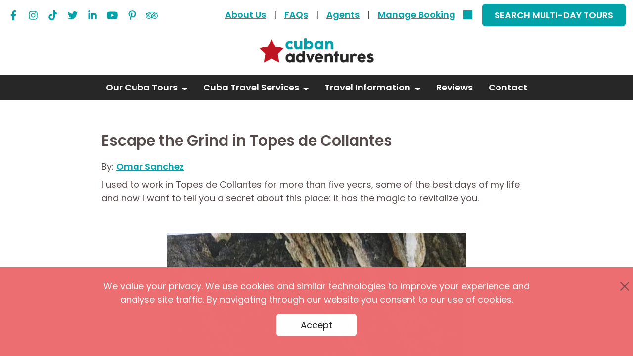

--- FILE ---
content_type: text/html
request_url: https://www.cubagrouptour.com/blog/topes-de-collantes
body_size: 8874
content:
<!DOCTYPE html>
<html lang="en">
<head>
		<meta charset="utf-8"/>
	<meta http-equiv="X-UA-Compatible" content="IE=edge"/>
	<meta name="viewport" content="width=device-width, initial-scale=1"/>
	<meta name="thumbnail" content="https://www.cubagrouptour.com/images/escape-the-grind-in.jpg"/>
	<meta name="keywords" content="Just a short distance from the bustling Cuban city of Trinidad, lies a peaceful salvation among the cold clear waters and verdant nature of Topes de Collantes national park which features a network of nature trails, waterfalls and mountain streams. "/>
	<meta name="cache-control" content="public"/>
	<meta name="max-age" content="604800"/>
	<meta name="description" content="Just a short distance from the bustling Cuban city of Trinidad, lies a peaceful salvation among the cold clear waters and verdant nature of Topes de Collantes national park which features a network of nature trails, waterfalls and mountain streams. "/>
	<title>Escape the Grind in Cuba's Topes de Collantes – Cuban Adventures</title>
				<link rel="preload" as="style" href="https://www.cubagrouptour.com/build/assets/v2-594fa642.css" /><link rel="stylesheet" href="https://www.cubagrouptour.com/build/assets/v2-594fa642.css" />		<style>@media (max-width: 575px) {
				.container {
					max-width: 100vw;
				}
			}</style>
		<meta property="og:url" content="https://www.cubagrouptour.com/blog/topes-de-collantes" />
<meta property="og:title" content="Escape the Grind in Cuba's Topes de Collantes – Cuban Adventures" />
<meta property="og:image" content="https://www.cubagrouptour.com/images/escape-the-grind-in.jpg">
<meta property="og:image:secure_url" content="https://www.cubagrouptour.com/images/escape-the-grind-in.jpg">
<meta property="og:image_alt" content="Trekkers cross a bridge in Topes de Collantes" />
<meta property="og:type" content="website" />
<meta property="og:image:width" content="595" />
<meta property="og:image:height" content="442" />
<meta property="og:description" content="Just a short distance from the bustling Cuban city of Trinidad, lies a peaceful salvation among the cold clear waters and verdant nature of Topes de Collantes national park which features a network of nature trails, waterfalls and mountain streams. " />
<meta property="og:updated_time" content="1769582540" />
		<link rel="canonical" href="https://www.cubagrouptour.com/blog/topes-de-collantes"/>
<link rel="alternate" hreflang="x-default" href="https://www.cubagrouptour.com/blog/topes-de-collantes"/>
				<link rel="alternate" hreflang="en-GB" href="https://www.cubagrouptour.com/uk/blog/topes-de-collantes"/>
				<link rel="alternate" hreflang="en-AT" href="https://www.cubagrouptour.com/eu/blog/topes-de-collantes"/>
			<link rel="alternate" hreflang="en-BE" href="https://www.cubagrouptour.com/eu/blog/topes-de-collantes"/>
			<link rel="alternate" hreflang="en-CY" href="https://www.cubagrouptour.com/eu/blog/topes-de-collantes"/>
			<link rel="alternate" hreflang="en-EE" href="https://www.cubagrouptour.com/eu/blog/topes-de-collantes"/>
			<link rel="alternate" hreflang="en-FI" href="https://www.cubagrouptour.com/eu/blog/topes-de-collantes"/>
			<link rel="alternate" hreflang="en-FR" href="https://www.cubagrouptour.com/eu/blog/topes-de-collantes"/>
			<link rel="alternate" hreflang="en-DE" href="https://www.cubagrouptour.com/eu/blog/topes-de-collantes"/>
			<link rel="alternate" hreflang="en-GR" href="https://www.cubagrouptour.com/eu/blog/topes-de-collantes"/>
			<link rel="alternate" hreflang="en-IE" href="https://www.cubagrouptour.com/eu/blog/topes-de-collantes"/>
			<link rel="alternate" hreflang="en-IT" href="https://www.cubagrouptour.com/eu/blog/topes-de-collantes"/>
			<link rel="alternate" hreflang="en-LV" href="https://www.cubagrouptour.com/eu/blog/topes-de-collantes"/>
			<link rel="alternate" hreflang="en-LT" href="https://www.cubagrouptour.com/eu/blog/topes-de-collantes"/>
			<link rel="alternate" hreflang="en-LU" href="https://www.cubagrouptour.com/eu/blog/topes-de-collantes"/>
			<link rel="alternate" hreflang="en-MT" href="https://www.cubagrouptour.com/eu/blog/topes-de-collantes"/>
			<link rel="alternate" hreflang="en-NL" href="https://www.cubagrouptour.com/eu/blog/topes-de-collantes"/>
			<link rel="alternate" hreflang="en-SK" href="https://www.cubagrouptour.com/eu/blog/topes-de-collantes"/>
			<link rel="alternate" hreflang="en-SI" href="https://www.cubagrouptour.com/eu/blog/topes-de-collantes"/>
			<link rel="alternate" hreflang="en-ES" href="https://www.cubagrouptour.com/eu/blog/topes-de-collantes"/>
				<link rel="alternate" hreflang="en-AU" href="https://www.cubagrouptour.com/au/blog/topes-de-collantes"/>
				<link rel="alternate" hreflang="en-US" href="https://www.cubagrouptour.com/us/blog/topes-de-collantes"/>
				<link rel="alternate" hreflang="pt-BR" href="https://www.cubagrouptour.com/br/blog/topes-de-collantes"/>
			<link rel="alternate" hreflang="pt-PT" href="https://www.cubagrouptour.com/br/blog/topes-de-collantes"/>
			<link rel="alternate" hreflang="pt-MZ" href="https://www.cubagrouptour.com/br/blog/topes-de-collantes"/>
			<link rel="alternate" hreflang="pt-AO" href="https://www.cubagrouptour.com/br/blog/topes-de-collantes"/>
			<link rel="alternate" hreflang="pt-GQ" href="https://www.cubagrouptour.com/br/blog/topes-de-collantes"/>
			<link rel="alternate" hreflang="pt-ST" href="https://www.cubagrouptour.com/br/blog/topes-de-collantes"/>
			<link rel="alternate" hreflang="pt-GW" href="https://www.cubagrouptour.com/br/blog/topes-de-collantes"/>
			<link rel="alternate" hreflang="pt-CV" href="https://www.cubagrouptour.com/br/blog/topes-de-collantes"/>
			<link rel="alternate" hreflang="pt-TL" href="https://www.cubagrouptour.com/br/blog/topes-de-collantes"/>
			<link rel="modulepreload" as="script" href="https://www.cubagrouptour.com/build/assets/tag-manager-0fce9c05.js" /><script type="module" src="https://www.cubagrouptour.com/build/assets/tag-manager-0fce9c05.js"></script>		<link rel="modulepreload" as="script" href="https://www.cubagrouptour.com/build/assets/clarity-818d28c1.js" /><script type="module" src="https://www.cubagrouptour.com/build/assets/clarity-818d28c1.js"></script>		<link rel="preload" as="style" href="https://www.cubagrouptour.com/build/assets/consent-4f453d1b.css" /><link rel="modulepreload" as="script" href="https://www.cubagrouptour.com/build/assets/consent-5e06984d.js" /><link rel="stylesheet" href="https://www.cubagrouptour.com/build/assets/consent-4f453d1b.css" /><script type="module" src="https://www.cubagrouptour.com/build/assets/consent-5e06984d.js"></script>		<script defer src="https://www.cubagrouptour.com/dist/v2/js/bundle.min.js?id=be00ac3afe2f03835554a4e3a3cad6c4"></script>
	<link rel='preload' href='https://www.cubagrouptour.com/dist/v2/css/bundle.min.css?id=666e2f772a4aa2591dd2019865a3692c' as='style' onload='this.onload=null;this.rel="stylesheet"'><noscript><link rel='stylesheet' href='https://www.cubagrouptour.com/dist/v2/css/bundle.min.css?id=666e2f772a4aa2591dd2019865a3692c'></noscript>
	</head>
<body class="blog article l-blue "
	  data-env="production">
<div id="alerts">
        </div><div class="banners">
        </div><section id="body" class="search-form-hidden">
			<div class="d-none d-lg-block container-fluid">
			<div class="d-flex justify-content-between mt-2 menu-top">
				<nav class="menu-socials">
        <ul class="nav">
            <li class="nav-item ">
                            <a target="_blank"
                   class="nav-link  "
                   rel="noreferrer"
                   href="http://www.facebook.com/cubanadventures"
                   aria-label="facebook">
                                            <picture class='svg'><svg ><use xlink:href='https://www.cubagrouptour.com/images/facebook.svg#svg'></use></svg></picture>
                                    </a>
                    </li>
                            <li class="nav-item ">
                            <a target="_blank"
                   class="nav-link  "
                   rel="noreferrer"
                   href="http://instagram.com/cuban_adventures"
                   aria-label="instagram">
                                            <picture class='svg'><svg ><use xlink:href='https://www.cubagrouptour.com/images/instagram.svg#svg'></use></svg></picture>
                                    </a>
                    </li>
                            <li class="nav-item ">
                            <a target="_blank"
                   class="nav-link  "
                   rel="noreferrer"
                   href="https://www.tiktok.com/@cuban_adventures"
                   aria-label="tiktok">
                                            <picture class='svg'><svg ><use xlink:href='https://www.cubagrouptour.com/images/tiktok-2.svg#svg'></use></svg></picture>
                                    </a>
                    </li>
                            <li class="nav-item ">
                            <a target="_blank"
                   class="nav-link  "
                   rel="noreferrer"
                   href="http://twitter.com/cubanadventures"
                   aria-label="twitter">
                                            <picture class='svg'><svg ><use xlink:href='https://www.cubagrouptour.com/images/twitter.svg#svg'></use></svg></picture>
                                    </a>
                    </li>
                            <li class="nav-item ">
                            <a target="_blank"
                   class="nav-link  "
                   rel="noreferrer"
                   href="http://www.linkedin.com/company/3860570"
                   aria-label="linkedin">
                                            <picture class='svg'><svg ><use xlink:href='https://www.cubagrouptour.com/images/linkedin.svg#svg'></use></svg></picture>
                                    </a>
                    </li>
                            <li class="nav-item ">
                            <a target="_blank"
                   class="nav-link  "
                   rel="noreferrer"
                   href="https://www.youtube.com/user/cubagrouptours"
                   aria-label="youtube">
                                            <picture class='svg'><svg ><use xlink:href='https://www.cubagrouptour.com/images/youtube.svg#svg'></use></svg></picture>
                                    </a>
                    </li>
                            <li class="nav-item ">
                            <a target="_blank"
                   class="nav-link  "
                   rel="noreferrer"
                   href="http://www.pinterest.com/cubanadventures"
                   aria-label="pinterest">
                                            <picture class='svg'><svg ><use xlink:href='https://www.cubagrouptour.com/images/pinterest.svg#svg'></use></svg></picture>
                                    </a>
                    </li>
                            <li class="nav-item ">
                            <a target="_blank"
                   class="nav-link  "
                   rel="noreferrer"
                   href="https://www.tripadvisor.com/Attraction_Review-g147271-d15745359-Reviews-Cuban_Adventures-Havana_Ciudad_de_la_Habana_Province_Cuba.html"
                   aria-label="tripadvisor">
                                            <picture class='svg'><svg ><use xlink:href='https://www.cubagrouptour.com/images/tripadvisor.svg#svg'></use></svg></picture>
                                    </a>
                    </li>
            </ul>
    </nav>
				<nav class="menu-header-links">
        <ul class="nav">
            <li class="nav-item ">
                            <a target="_blank"
                   class="nav-link  "
                   rel="noreferrer"
                   href="https://www.cubagrouptour.com/about/cuban-adventures"
                   aria-label="About Us">
                                            About Us
                                    </a>
                    </li>
                                                            <li class="nav-divider">|</li>
                                                    <li class="nav-item ">
                            <a target="_blank"
                   class="nav-link  "
                   rel="noreferrer"
                   href="https://www.cubagrouptour.com/frequently-asked-questions"
                   aria-label="FAQs">
                                            FAQs
                                    </a>
                    </li>
                                                            <li class="nav-divider">|</li>
                                                    <li class="nav-item ">
                            <a target="_blank"
                   class="nav-link  "
                   rel="noreferrer"
                   href="https://www.cubagrouptour.com/agents"
                   aria-label="Agents">
                                            Agents
                                    </a>
                    </li>
                                                            <li class="nav-divider">|</li>
                                                    <li class="nav-item ">
                            <a target="_blank"
                   class="nav-link  "
                   rel="noreferrer"
                   href="https://www.cubagrouptour.com/bookings/show"
                   aria-label="Manage Booking">
                                            Manage Booking
                                    </a>
                    </li>
                                                <li class="nav-item search-container d-none d-lg-block">
                            <a class="nav-link  search-toggle"
                   rel="noreferrer"
                   href="javascript:void(0)"
                   aria-label="Search">
                    <i class="i-icon i-search"></i>
                </a>
                <div class="search-group">
    <form method="GET" action="https://www.cubagrouptour.com/search" accept-charset="UTF-8" class="disable-on-submit">
<input name="q" type="text" class="form-control input-icon-left input-i-search search-box" placeholder="Search..." id="q">
</form>
                <a class="search-toggle btn-close" data-target="#searchGroupMobile" href="javascript:void(0)"></a>
    </div>                    </li>
                                                <li class="nav-item ">
                            <a target="_blank"
                   class="btn py-2 btn-primary "
                   rel="noreferrer"
                   href="https://www.cubagrouptour.com/search-availability"
                   aria-label="SEARCH MULTI-DAY TOURS">
                                            SEARCH MULTI-DAY TOURS
                                    </a>
                    </li>
            </ul>
    </nav>
			</div>
			<div class="py-4 text-center ">
									<a href="https://www.cubagrouptour.com">
						<picture class="img">
        <img width="535" height="115" alt="logo" loading="eager" src="/images/logo.png" class="logo" />
    </picture>
					</a>
							</div>
		</div>
		<nav class="navbar navbar-expand-lg sticky-top menu-main bg-dark links-white">
    <div class="container-fluid position-relative">
        <div id="searchGroupMobile" class="search-group-mobile">
            <picture class="img">
        <img width="535" height="115" alt="logo" loading="eager" src="/images/logo.png" class="logo" />
    </picture>
            <div class="search-group-mobile-ic">
    <form method="GET" action="https://www.cubagrouptour.com/search" accept-charset="UTF-8" class="disable-on-submit">
<input name="q" type="text" class="form-control input-icon-left input-i-search search-box" placeholder="Search..." id="q">
</form>
            <a class="search-toggle btn-close" data-target="#searchGroupMobile" href="javascript:void(0)"></a>
    </div>        </div>
        <a class="navbar-brand d-lg-none py-4" href="javascript:void(0)">
            <picture class="img">
        <img width="535" height="115" alt="logo" loading="eager" src="/images/logo.png" class="logo" />
    </picture>
        </a>
        <a class="search-toggle search-nav d-lg-none" data-target="#searchGroupMobile" href="javascript:void(0)"><i class="i-icon i-search"></i></a>
        <button class="navbar-toggler btn-ajax-load" type="button" data-al-toggle="once" data-al-action="https://www.cubagrouptour.com/ajax-load?action=offcanvas" data-al-target="#offcanvasMenu" data-bs-toggle="offcanvas" data-bs-target="#offcanvasMenu" aria-label="Navbar Toggler" aria-controls="offcanvasMenu">
        <span class="navbar-toggler-icon"></span>
    </button>        <div class="navbar-collapse d-none d-lg-flex">
                        <ul class="navbar-nav mx-auto menu">
                <li class="dropdown nav-item">
    <a class="dropdown-toggle nav-link" data-bs-toggle="dropdown" aria-expanded="false" href="javascript:" role="button">
        Our Cuba Tours
    </a>
            <ul class="dropdown-menu">
                                        <li >
    <a href="https://www.cubagrouptour.com/tour/multi-day-group-tours" target="_self" role="link" class="dropdown-item">
        Multi-Day Tours
    </a>
    </li>                            <li >
    <a href="https://www.cubagrouptour.com/tour/custom" target="_self" role="link" class="dropdown-item">
        Private & Custom Tours
    </a>
    </li>                            <li >
    <a href="https://www.cubagrouptour.com/tour/day-tours" target="_self" role="link" class="dropdown-item">
        Day Tours
    </a>
    </li>                            <li >
    <a href="https://www.cubagrouptour.com/short-stays" target="_self" role="link" class="dropdown-item">
        Short Stay Packages
    </a>
    </li>                            <li >
    <a href="https://www.cubagrouptour.com/all-tours-in-cuba" target="_self" role="link" class="dropdown-item">
        All Cuba Tours
    </a>
    </li>                    </ul>
    </li>            <li class="dropdown nav-item">
    <a class="dropdown-toggle nav-link" data-bs-toggle="dropdown" aria-expanded="false" href="javascript:" role="button">
        Cuba Travel Services
    </a>
            <ul class="dropdown-menu">
                                        <li >
    <a href="https://www.cubagrouptour.com/cuba-travel/insurance" target="_self" role="link" class="dropdown-item">
        Travel Insurance
    </a>
    </li>                            <li >
    <a href="https://www.cubagrouptour.com/cuba-tourist-visas" target="_self" role="link" class="dropdown-item">
        Tourist Visas
    </a>
    </li>                            <li >
    <a href="https://www.cubagrouptour.com/about/your-dmc-partner-in-cuba" target="_self" role="link" class="dropdown-item">
        Cuba DMC
    </a>
    </li>                    </ul>
    </li>            <li class="dropdown nav-item">
    <a class="dropdown-toggle nav-link" data-bs-toggle="dropdown" aria-expanded="false" href="javascript:" role="button">
        Travel Information
    </a>
            <ul class="dropdown-menu">
                                        <li >
    <a href="https://www.cubagrouptour.com/cuba-travel/information" target="_self" role="link" class="dropdown-item">
        Cuba Travel Guide
    </a>
    </li>                            <li >
    <a href="https://www.cubagrouptour.com/legal-cuba-travel-for-americans" target="_self" role="link" class="dropdown-item">
        Legal Cuba Travel For Americans
    </a>
    </li>                            <li >
    <a href="https://www.cubagrouptour.com/legal-cuba-travel/checklist" target="_self" role="link" class="dropdown-item">
        Travel Checklist
    </a>
    </li>                            <li >
    <a href="https://www.cubagrouptour.com/frequently-asked-questions" target="_self" role="link" class="dropdown-item">
        FAQ's
    </a>
    </li>                            <li >
    <a href="https://www.cubagrouptour.com/blog/all-articles" target="_self" role="link" class="dropdown-item">
        Cuba Travel Blog
    </a>
    </li>                            <li >
    <a href="https://www.cubagrouptour.com/cuba-travel/latest-news" target="_self" role="link" class="dropdown-item">
        Latest News
    </a>
    </li>                            <li >
    <a href="https://www.cubagrouptour.com/information/events-in-cuba" target="_self" role="link" class="dropdown-item">
        Events in Cuba
    </a>
    </li>                            <li >
    <a href="https://www.cubagrouptour.com/places-in-cuba" target="_self" role="link" class="dropdown-item">
        Places in Cuba
    </a>
    </li>                    </ul>
    </li>            <li class="nav-item">
    <a href="https://www.cubagrouptour.com/testimonials/cuban-adventures-cuba-tours-reviews" target="_self" role="link" class="nav-link">
        Reviews
    </a>
    </li>            <li class="nav-item">
    <a href="https://www.cubagrouptour.com/contact" target="_blank" role="link" class="nav-link">
        Contact
    </a>
    </li>        
</ul>                    </div>
    </div>
    <div class="offcanvas d-lg-none offcanvas-end" tabindex="-1" id="offcanvasMenu">
        <div class="loader-container loading">
    <div class="loader" opaque>
        <div class="backdrop"></div>
        <div class="dots">
                            <div class="dot"></div>
                            <div class="dot"></div>
                            <div class="dot"></div>
                            <div class="dot"></div>
                            <div class="dot"></div>
                    </div>
    </div>
</div>
    </div>
</nav>		    <main id="ct">
        <div class="container">
                            <header class="">
    <h1 class="title">
        Escape the Grind in Topes de Collantes
    </h1>
            </header>                        <div class="ct-ic">
                <div class="l-col">
                    <div class="content">
                                                    <p>By: <a href="#author">Omar Sanchez</a></p>

<p>I used to work in Topes de Collantes for more than five years, some of the best days of my life and now I want to tell you a secret about this place: it has the magic to revitalize you.</p>

<p>&nbsp;</p>


            <figure class=" w-auto ta-c"><img data-src="https://www.cubagrouptour.com/images/my-past-life-as-a.jpg" class="" width="606" height="1113" alt="Omar holds a handful of leaves in a natural setting" title="My past life as a guide in Topes de Collantes"><figcaption><p>My past life as a guide in Topes de Collantes</p>
</figcaption></figure>
    
                                                    <p>Topes de Collantes is a nature reserve area in the Guamuhaya Mountains. It&#39;s part of the Escambray Mountain range and only nineteen kilometers from Trinidad. With that short journey you will come to a place that can cleanse your mind of the office, the paper work, the cell phone or that killing-me-softly daily routine. Leave the sweltering heat and toxic fumes of the city for fresh pure air, once you get here four hundred meters above sea level you will feel that this is the perfect temperature for you, the best place to spend a day, or two or three depending on your needs.</p>


            <figure class=" w-auto ta-c"><img data-src="https://www.cubagrouptour.com/images/so-close-to-trinidad.jpg" class="" width="821" height="621" alt="Topes de Collantes nature preserve" title="So close to Trinidad, but a world apart"><figcaption><p>So close to Trinidad, but a world apart</p>
</figcaption></figure>
    
                                                    <p>What will you see there? Small parks inside a big area, hiking, bird-watching, camping, medicinal plants, waterfalls and natural pools, Uh! What else would you need?</p>


            <figure class=" w-auto ta-c"><img data-src="https://www.cubagrouptour.com/images/there-are-many-1.jpg" class="" width="841" height="600" alt="Omar investigates a plant in a sea of green leaves" title="There are many options to enjoy nature in Topes"><figcaption><p>There are many options to enjoy nature in Topes</p>
</figcaption></figure>
    
                                                    <p>How about a cup of coffee? This is a coffee growing area, everything here is related to coffee, there are coffee gardens, plantations and a coffee museum. A cup of mountain coffee goes well with this relaxing moment.</p>


            <figure class=" w-auto ta-c"><img data-src="https://www.cubagrouptour.com/images/sip-a-delicious.jpg" class="" width="838" height="559" alt="a cup of coffee served on a saucer with a cookie" title="Sip a delicious mountain coffee grown in Topes"><figcaption><p>Sip a delicious mountain coffee grown in Topes</p>
</figcaption></figure>
    
                                                    <p>After relaxing you will feel invigorated to take the &ldquo;Rambo Tour&rdquo; in Guanayara Park. Hop in an army truck up the mountain for a hike that will have you swimming across a river, climbing, and hopping across pools.</p>


            <figure class=" w-auto ta-c"><img data-src="https://www.cubagrouptour.com/images/the-rambo-trail-will.jpg" class="" width="469" height="705" alt="adventurers slide down a natural water slide" title="The Rambo trail will satisfy your craving for adventure"><figcaption><p>The Rambo trail will satisfy your craving for adventure</p>

<p>&nbsp;</p>
</figcaption></figure>
    
                                                    <p>Trek through a small village, coffee plantations, and past shimmering ponds to reach the best part, when suddenly you feel the cold spray of the 32 meters high waterfall called &ldquo;El Roc&iacute;o&rdquo; (The Dew), impressive for everyone. You will also enjoy the crystal clear waters of the &quot;deer&quot; pool where you can refresh yourself for the return trip.</p>


            <figure class=" w-auto ta-c"><img data-src="https://www.cubagrouptour.com/images/the-reward-for.jpg" class="" width="810" height="608" alt="swimmers enjoy waterfalls and a natural pool" title="The reward for hiking in Topes is cooling off in the pools"><figcaption><p>The reward for hiking in Topes is cooling off in the pools</p>
</figcaption></figure>
    
                                                    <p>Let yourself be caught by the nature of Topes the Collantes, you are on vacation, let it be. Receive the positive energy nature is offering you as you walk from one park to another, discovering new things, enjoy the silence of a night full of stars, the cool forest breeze on the back of your neck, and the cooling mist of a waterfall.</p>


    
                                                    <div id="author" class="well bg-light-gray">
    <header>
                    <h2 id="author">About the Author</h2>
            </header>
    <div class="well-body">
                    <p><strong>Omar Perez</strong> has a background as an English professor, nature guide, and many years of experience as a tour guide. He is known for his extensive knowledge of flora and fauna, and his excellent moves on the dance floor.</p>

            </div>
            <figure class=" w-auto"><img data-src="https://www.cubagrouptour.com/images/omar-perez-batles.jpg" class="" width="140" height="140" alt="Omar Perez Batles" title="Omar Perez Batles"></figure>
    </div>
                                            </div>
                                                                        <hr class="xl">
<section class="comments">
    <h1>Comments</h1>
    <div>
        <a class="button green"
           data-toggle="modal-i-frame"
           data-target="#modal-iframe"
           data-url="https://www.cubagrouptour.com/blog/topes-de-collantes/comment"
           href="javascript:"><i class="fa fa-comment"></i> Add Comment</a>
    </div>
    <p>Be the first to comment!</p>
</section>                                                                            <section class="other-articles">
        <header>
            More Cuba Travel Articles
        </header>
        <div class="blog-list">
            <div class="blog-article">
        <header>
            <a target="_self" href="https://www.cubagrouptour.com/blog/5-animals-that-only-exist-in-Cuba">
                <span>5 Animals that Only Exist in Cuba</span>
            </a>
        </header>
        <figure class=""><a aria-label="5 Animals that Only Exist in Cuba" href="https://www.cubagrouptour.com/blog/5-animals-that-only-exist-in-Cuba"  ><img data-src="https://www.cubagrouptour.com/images/5-animals-that-only-2.jpg" class="" width="595" height="397" alt="A Cuban crocodile swimming underwater" title="5 Animals that Only Exist in Cuba"></a></figure>
        <div class="blog-article-desc">
            <p>Cuba is a treasure trove of flora and fauna, many species of which are only found in Cuba. Here are five animals unique to this tropical island.</p>

        </div>
    </div>
        <div class="blog-article">
        <header>
            <a target="_self" href="https://www.cubagrouptour.com/blog/5-traditional-cuban-desserts">
                <span>5 Traditional Cuban Desserts</span>
            </a>
        </header>
        <figure class=""><a aria-label="5 Traditional Cuban Desserts" href="https://www.cubagrouptour.com/blog/5-traditional-cuban-desserts"  ><img data-src="https://www.cubagrouptour.com/images/5-traditional-cuban.jpg" class="" width="595" height="442" alt="Cuban Flan on a heart shaped plate" title="5 Traditional Cuban Desserts"></a></figure>
        <div class="blog-article-desc">
            <p>Cubans are known for having a sweet tooth. Margarita will have your mouth watering as she shares her 5 favourite local sweets with you.</p>

        </div>
    </div>
        <div class="blog-article">
        <header>
            <a target="_self" href="https://www.cubagrouptour.com/blog/is-killing-a-cow-worse-than-killing-a-person-in-cuba">
                <span>In Cuba is Killing a Cow Worse Than a Person?</span>
            </a>
        </header>
        <figure class=""><a aria-label="In Cuba is Killing a Cow Worse Than a Person" href="https://www.cubagrouptour.com/blog/is-killing-a-cow-worse-than-killing-a-person-in-cuba"  ><img data-src="https://www.cubagrouptour.com/images/in-cuba-is-killing-a.jpg" class="" width="595" height="442" alt="A pair of oxen in the Vinales valley, Cuba" title="In Cuba is Killing a Cow Worse Than a Person"></a></figure>
        <div class="blog-article-desc">
            <p>Many Cubans say that the punishment for killing a cow in Cuba is more severe than killing a person, but is it true?</p>

        </div>
    </div>
        </div>
        <div class="oa-see-more">
            <a href="https://www.cubagrouptour.com/blog/all-articles" class="button">See All Articles <i class="fa fa-angle-right"></i></a>
        </div>
    </section>
                                                            </div>
            </div>
        </div>
    </main>
		<div id="back-to-top">
	<a href="#">Back to Top</a>
</div><footer id="mainFooter" class="bg-dark links-white">
	<div class="container">
		<div class="row">
			<div class="col-12 col-lg-6">
				<picture class="img">
        <img width="535" height="115" alt="logo-inverted" loading="lazy" src="/images/logo-inverted.png" class="logo" />
    </picture>
				<nav class="menu-socials">
        <ul class="nav">
            <li class="nav-item ">
                            <a target="_blank"
                   class="nav-link  "
                   rel="noreferrer"
                   href="http://www.facebook.com/cubanadventures"
                   aria-label="facebook">
                                            <picture class='svg'><svg ><use xlink:href='https://www.cubagrouptour.com/images/facebook.svg#svg'></use></svg></picture>
                                    </a>
                    </li>
                            <li class="nav-item ">
                            <a target="_blank"
                   class="nav-link  "
                   rel="noreferrer"
                   href="http://instagram.com/cuban_adventures"
                   aria-label="instagram">
                                            <picture class='svg'><svg ><use xlink:href='https://www.cubagrouptour.com/images/instagram.svg#svg'></use></svg></picture>
                                    </a>
                    </li>
                            <li class="nav-item ">
                            <a target="_blank"
                   class="nav-link  "
                   rel="noreferrer"
                   href="https://www.tiktok.com/@cuban_adventures"
                   aria-label="tiktok">
                                            <picture class='svg'><svg ><use xlink:href='https://www.cubagrouptour.com/images/tiktok-2.svg#svg'></use></svg></picture>
                                    </a>
                    </li>
                            <li class="nav-item ">
                            <a target="_blank"
                   class="nav-link  "
                   rel="noreferrer"
                   href="http://twitter.com/cubanadventures"
                   aria-label="twitter">
                                            <picture class='svg'><svg ><use xlink:href='https://www.cubagrouptour.com/images/twitter.svg#svg'></use></svg></picture>
                                    </a>
                    </li>
                            <li class="nav-item ">
                            <a target="_blank"
                   class="nav-link  "
                   rel="noreferrer"
                   href="http://www.linkedin.com/company/3860570"
                   aria-label="linkedin">
                                            <picture class='svg'><svg ><use xlink:href='https://www.cubagrouptour.com/images/linkedin.svg#svg'></use></svg></picture>
                                    </a>
                    </li>
                            <li class="nav-item ">
                            <a target="_blank"
                   class="nav-link  "
                   rel="noreferrer"
                   href="https://www.youtube.com/user/cubagrouptours"
                   aria-label="youtube">
                                            <picture class='svg'><svg ><use xlink:href='https://www.cubagrouptour.com/images/youtube.svg#svg'></use></svg></picture>
                                    </a>
                    </li>
                            <li class="nav-item ">
                            <a target="_blank"
                   class="nav-link  "
                   rel="noreferrer"
                   href="http://www.pinterest.com/cubanadventures"
                   aria-label="pinterest">
                                            <picture class='svg'><svg ><use xlink:href='https://www.cubagrouptour.com/images/pinterest.svg#svg'></use></svg></picture>
                                    </a>
                    </li>
                            <li class="nav-item ">
                            <a target="_blank"
                   class="nav-link  "
                   rel="noreferrer"
                   href="https://www.tripadvisor.com/Attraction_Review-g147271-d15745359-Reviews-Cuban_Adventures-Havana_Ciudad_de_la_Habana_Province_Cuba.html"
                   aria-label="tripadvisor">
                                            <picture class='svg'><svg ><use xlink:href='https://www.cubagrouptour.com/images/tripadvisor.svg#svg'></use></svg></picture>
                                    </a>
                    </li>
            </ul>
    </nav>
				<div class="office-info">
					Product of:<br>Big Planet Adventures Pty Ltd (ABN 15154669360)				</div>
			</div>
			<div class="col-12 col-lg-6">
				<div class="nl-signup" xmlns:x-v4="http://www.w3.org/1999/html">
    <label class="h5 mt-4 mt-lg-1" id="nl-label" for="nl-input">Newsletter</label>
    <div class="input-group mt-3">
        <input id="nl-input"
               class="form-control rounded-0"
               name="email"
               type="text"
               placeholder="email address"
               aria-describedby="nl-label"
               autocomplete="off"/>
                    <button class="btn btn-primary rounded-0 px-5 py-2" type="button" id="nl-button" data-target="#modal-iframe" data-url="https://www.cubagrouptour.com/newsletter/sign-up">
        Subscribe
    </button>            </div>
    <div class="mt-3">
        Sign Up to receive special offers and Cuba Travel News    </div>
</div>			</div>

				<div class="col-12">
					<div class="footer-line"></div>
										<div class="extra-info">
						Big Planet Adventures acknowledges the Traditional Custodians of the lands where we work and live in Australia - The Gadigal people of the Eora Nation. We recognise their enduring connection to the land, waters and culture and pay our respects to their Elders past, present, and emerging.
					</div>
					<div class="footer-line"></div>
									</div>
			<div class="col-12 col-lg-6">
				<nav class="menu-footer-links">
        <ul class="nav flex-column">
            <li class="nav-header ">
                            Head Office
                    </li>
                            <li class="nav-item ">
                            Big Planet Adventures Pty Ltd, <br>81 Bedford St Newtown, NSW 2042, <br> Sydney, Australia
                    </li>
                            <li class="nav-header ">
                            HAVANA
                    </li>
                            <li class="nav-item ">
                            4th Floor, Shop J, Lonja del Comercio Building<br>No. 2 Lamparilla Street<br>Plaza San Francisco, Old Havana
                    </li>
                            <li class="nav-header ">
                            UK
                    </li>
                            <li class="nav-item ">
                            Big Planet Adventures Ltd<br>27 Old Gloucester Street<br>LondonWC1N 3AX
                    </li>
                            <li class="nav-header ">
                            USA
                    </li>
                            <li class="nav-item ">
                            Big Planet Adventures US, LLC<br>PO Box 13541 Sacramento, CA 95853
                    </li>
                            <li class="nav-header ">
                            BRAZIL
                    </li>
                            <li class="nav-item ">
                            VIAGENS CARIBE LTDA<br>CNPJ:  59.255.104/0001-90
                    </li>
                            <li class="nav-item ">
                            <br>
                    </li>
            </ul>
    </nav>
			</div>
			<div class="col-12 col-lg-6">
				<nav class="menu-footer">
    <div class="row">
                                            <div class="col-6 col-lg-4">
        <ul class="nav flex-column">
                                            <li>
                    <a target="_self"
                       href="https://www.cubagrouptour.com/all-tours-in-cuba">
                        All Cuba Tours
                    </a>
                </li>
                            <li>
                    <a target="_self"
                       href="https://www.cubagrouptour.com/tour/multi-day-group-tours">
                        Multi-Day Tours
                    </a>
                </li>
                            <li>
                    <a target="_self"
                       href="https://www.cubagrouptour.com/tour/custom">
                        Private Tours
                    </a>
                </li>
                            <li>
                    <a target="_self"
                       href="https://www.cubagrouptour.com/tour/day-tours">
                        Day Tours
                    </a>
                </li>
                            <li>
                    <a target="_self"
                       href="https://www.cubagrouptour.com/short-stays">
                        Short Stays Packages
                    </a>
                </li>
                            <li>
                    <a target="_self"
                       href="https://www.cubagrouptour.com/cuba-travel/insurance">
                        Travel Insurance
                    </a>
                </li>
                            <li>
                    <a target="_self"
                       href="https://www.cubagrouptour.com/cuba-tourist-visas">
                        Tourist Visas
                    </a>
                </li>
                            <li>
                    <a target="_self"
                       href="https://www.cubagrouptour.com/accommodation-in-havana">
                        Havana Accommodations
                    </a>
                </li>
                            <li>
                    <a target="_self"
                       href="https://www.cubagrouptour.com/cuba-travel/flights">
                        Flights to Cuba
                    </a>
                </li>
                    </ul>
    </div>
                                                                                                                                                <div class="col-6 col-lg-4">
        <ul class="nav flex-column">
                                            <li>
                    <a target="_self"
                       href="https://www.cubagrouptour.com/about/cuban-adventures">
                        Who are we?
                    </a>
                </li>
                            <li>
                    <a target="_self"
                       href="https://www.cubagrouptour.com/about/why-choose-cuban-adventures">
                        Why Choose Us
                    </a>
                </li>
                            <li>
                    <a target="_self"
                       href="https://www.cubagrouptour.com/about/your-dmc-partner-in-cuba">
                        Your Cuba DMC
                    </a>
                </li>
                            <li>
                    <a target="_self"
                       href="https://www.cubagrouptour.com/about/meet-the-team">
                        Our Team
                    </a>
                </li>
                            <li>
                    <a target="_self"
                       href="https://www.cubagrouptour.com/about/media">
                        In the Media
                    </a>
                </li>
                            <li>
                    <a target="_self"
                       href="https://www.cubagrouptour.com/about/who-we-support">
                        Who we support
                    </a>
                </li>
                            <li>
                    <a target="_self"
                       href="https://www.cubagrouptour.com/about/legal-in-cuba">
                        We Are Legal in Cuba
                    </a>
                </li>
                            <li>
                    <a target="_self"
                       href="https://www.cubagrouptour.com/about/tourism-policy">
                        Responsible Tourism Policy
                    </a>
                </li>
                    </ul>
    </div>
                                                                                                                                                                <div class="col-6 col-lg-4">
        <ul class="nav flex-column">
                                            <li>
                    <a target="_self"
                       href="https://www.cubagrouptour.com/all-tours-in-cuba">
                        Cuba Travel Services
                    </a>
                </li>
                            <li>
                    <a target="_self"
                       href="https://www.cubagrouptour.com/cuba-travel/information">
                        Travel Information
                    </a>
                </li>
                            <li>
                    <a target="_self"
                       href="https://www.cubagrouptour.com/testimonials/cuban-adventures-cuba-tours-reviews">
                        Reviews
                    </a>
                </li>
                            <li>
                    <a target="_blank"
                       href="https://www.cubagrouptour.com/contact">
                        Contact
                    </a>
                </li>
                            <li>
                    <a target="_self"
                       href="https://www.cubagrouptour.com/about/cuban-adventures">
                        About
                    </a>
                </li>
                            <li>
                    <a target="_self"
                       href="https://www.cubagrouptour.com/tour/which-cuba-tour-is-best-for-me">
                        Not 100% Sure?
                    </a>
                </li>
                            <li>
                    <a target="_self"
                       href="https://www.cubagrouptour.com/newsletter">
                        Newsletter
                    </a>
                </li>
                            <li>
                    <a target="_self"
                       href="https://www.cubagrouptour.com/bookings">
                        Booking
                    </a>
                </li>
                            <li>
                    <a target="_self"
                       href="https://www.cubagrouptour.com/payments">
                        Payments
                    </a>
                </li>
                    </ul>
    </div>
    </div>
</nav>			</div>
			<div class="col-12">
				<nav class="menu-footer-partners">
        <ul class="nav">
            <li class="nav-item ">
                            <a target="_blank"
                   class="nav-link  "
                   rel="noreferrer"
                   href="https://www.cubagrouptour.com/about/cuban-adventures"
                   aria-label="ATAS">
                                            <img src="https://www.cubagrouptour.com/images/atas-logo.gif" loading="lazy" class="" width="366" height="183" alt="ATAS Logo">
                                    </a>
                    </li>
                            <li class="nav-item ">
                            <a target="_blank"
                   class="nav-link  "
                   rel="noreferrer"
                   href="https://www.cubagrouptour.com/about/cuban-adventures"
                   aria-label="CATO">
                                            <img src="https://www.cubagrouptour.com/images/cato-new-logo-white.png" loading="lazy" class="" width="1460" height="549" alt="Cato New Logo White">
                                    </a>
                    </li>
                            <li class="nav-item ">
                            <a target="_blank"
                   class="nav-link  "
                   rel="noreferrer"
                   href="https://www.cubagrouptour.com/about/cuban-adventures"
                   aria-label="ATIA">
                                            <img src="https://www.cubagrouptour.com/images/atia-logo-reverse.png" loading="lazy" class="" width="489" height="323" alt="ATIA Logo Reverse">
                                    </a>
                    </li>
                            <li class="nav-item ">
                            <a target="_blank"
                   class="nav-link  "
                   rel="noreferrer"
                   href="https://www.cubagrouptour.com/about/your-payment-is-safe"
                   aria-label="Travel Vault">
                                            <img src="https://www.cubagrouptour.com/images/travel-vault.png" loading="lazy" class="" width="488" height="256" alt="Travel Vault">
                                    </a>
                    </li>
                            <li class="nav-item ">
                            <a target="_blank"
                   class="nav-link  "
                   rel="noreferrer"
                   href="https://wttc.org/initiatives/crisis-preparedness-management-recovery"
                   aria-label="Safe Travel">
                                            <img src="https://www.cubagrouptour.com/images/safe-travels.gif" loading="lazy" class="" width="765" height="657" alt="SAFE TRAVELS">
                                    </a>
                    </li>
                            <li class="nav-item ">
                            <a target="_blank"
                   class="nav-link  "
                   rel="noreferrer"
                   href="https://www.alabc.com.au"
                   aria-label="ALABC">
                                            <img src="https://www.cubagrouptour.com/images/alabc-logo-white.png" loading="lazy" class="" width="625" height="204" alt="ALABC logo white">
                                    </a>
                    </li>
                            <li class="nav-item ">
                            <a target="_blank"
                   class="nav-link  "
                   rel="noreferrer"
                   href="https://directory.journeywoman.com/"
                   aria-label="Journey Woman">
                                            <img src="https://www.cubagrouptour.com/images/journey-woman-logo.png" loading="lazy" class="" width="430" height="430" alt="Journey Woman Logo">
                                    </a>
                    </li>
            </ul>
    </nav>
			</div>
		</div>
	</div>
	<div class="after-footer">
		<div class="container">
			<nav class="menu-legal-links">
        <ul class="nav">
            <li class="nav-item ">
                            <a target="_self"
                   class="nav-link  "
                   rel="noreferrer"
                   href="https://www.cubagrouptour.com/privacy-policy"
                   aria-label="Privacy Policy">
                                            Privacy Policy
                                    </a>
                    </li>
                                                            <li class="nav-divider">|</li>
                                                    <li class="nav-item ">
                            <a target="_self"
                   class="nav-link  "
                   rel="noreferrer"
                   href="https://www.cubagrouptour.com/terms-of-use"
                   aria-label="Terms of Use">
                                            Terms of Use
                                    </a>
                    </li>
                                                            <li class="nav-divider">|</li>
                                                    <li class="nav-item ">
                            <a target="_self"
                   class="nav-link  "
                   rel="noreferrer"
                   href="https://www.cubagrouptour.com/site-security"
                   aria-label="Site Security">
                                            Site Security
                                    </a>
                    </li>
                                                            <li class="nav-divider">|</li>
                                                    <li class="nav-item ">
                            <a target="_self"
                   class="nav-link  "
                   rel="noreferrer"
                   href="https://www.cubagrouptour.com/accessibility"
                   aria-label="Accessibility">
                                            Accessibility
                                    </a>
                    </li>
                                                            <li class="nav-divider">|</li>
                                                    <li class="nav-item ">
                            <a target="_self"
                   class="nav-link  "
                   rel="noreferrer"
                   href="https://www.cubagrouptour.com/agents"
                   aria-label="Agents and Affiliates">
                                            Agents and Affiliates
                                    </a>
                    </li>
            </ul>
    </nav>
			<nav class="menu-version-links">
        <ul class="nav">
            <li class="nav-item ">
                            <a target=""
                   class="nav-link  active"
                   rel="noreferrer"
                   href="/blog/topes-de-collantes"
                   aria-label="International">
                                            International
                                    </a>
                    </li>
                                                            <li class="nav-divider">|</li>
                                                    <li class="nav-item ">
                            <a target=""
                   class="nav-link  "
                   rel="noreferrer"
                   href="/uk/blog/topes-de-collantes"
                   aria-label="United Kingdom">
                                            United Kingdom
                                    </a>
                    </li>
                                                            <li class="nav-divider">|</li>
                                                    <li class="nav-item ">
                            <a target=""
                   class="nav-link  "
                   rel="noreferrer"
                   href="/eu/blog/topes-de-collantes"
                   aria-label="Europe">
                                            Europe
                                    </a>
                    </li>
                                                            <li class="nav-divider">|</li>
                                                    <li class="nav-item ">
                            <a target=""
                   class="nav-link  "
                   rel="noreferrer"
                   href="/au/blog/topes-de-collantes"
                   aria-label="Australia">
                                            Australia
                                    </a>
                    </li>
                                                            <li class="nav-divider">|</li>
                                                    <li class="nav-item ">
                            <a target=""
                   class="nav-link  "
                   rel="noreferrer"
                   href="/us/blog/topes-de-collantes"
                   aria-label="United States">
                                            United States
                                    </a>
                    </li>
                                                            <li class="nav-divider">|</li>
                                                    <li class="nav-item ">
                            <a target=""
                   class="nav-link  "
                   rel="noreferrer"
                   href="/br/blog/topes-de-collantes"
                   aria-label="Brasil">
                                            Brasil
                                    </a>
                    </li>
            </ul>
    </nav>
			<p class="copyright">
				@2005-2026 Big Planet Adventures Pty Ltd			</p>
		</div>
	</div>
</footer>

	</section>
        <link rel="preload" as="style" href="https://www.cubagrouptour.com/build/assets/forms-6ca18dd0.css" /><link rel="modulepreload" as="script" href="https://www.cubagrouptour.com/build/assets/forms-01cd7188.js" /><link rel="modulepreload" as="script" href="https://www.cubagrouptour.com/build/assets/_loader-manager-c2defd92.js" /><link rel="stylesheet" href="https://www.cubagrouptour.com/build/assets/forms-6ca18dd0.css" /><script type="module" src="https://www.cubagrouptour.com/build/assets/forms-01cd7188.js"></script>    
	<div class="modal fade modal-iframe" id="modal-iframe" tabindex="-1" role="dialog">
    <div class="modal-dialog" role="document">
                <div id="modal-iframe-container" class="modal-content loading">
            <iframe id="modal-iframe-el" class="iframe" width="100%" height="100%"></iframe>
        </div>
            </div>
</div><div class="hide" id="popover_template">
	<div class="popover popover-xl" role="tooltip">
		<div class="arrow"></div>
		<h3 class="popover-header"></h3>
		<div class="popover-body"></div>
	</div>
</div>
	<link rel="modulepreload" as="script" href="https://www.cubagrouptour.com/build/assets/v2-457b3f2b.js" /><link rel="modulepreload" as="script" href="https://www.cubagrouptour.com/build/assets/_searchbox-3e7bf070.js" /><link rel="modulepreload" as="script" href="https://www.cubagrouptour.com/build/assets/bootstrap.esm-cc5d8812.js" /><link rel="modulepreload" as="script" href="https://www.cubagrouptour.com/build/assets/_loader-manager-c2defd92.js" /><link rel="modulepreload" as="script" href="https://www.cubagrouptour.com/build/assets/index-8746c87e.js" /><script type="module" src="https://www.cubagrouptour.com/build/assets/v2-457b3f2b.js"></script>	<div id="cookie-consent" class="cookie-consent text-center bg-info py-4">
    <button type="button" class="btn-consent btn-close float-end mx-1"></button>
    <div class="container">
        <div class="pb-3">We value your privacy. We use cookies and similar technologies to improve your experience and analyse site traffic. By navigating through our website you consent to our use of cookies.</div>
        <div class="pb-3">
            <button class="btn btn-light btn-consent px-5 py-2" id="acceptCookies">Accept</button>
        </div>
    </div>
</div>
</body>
</html>

--- FILE ---
content_type: text/css
request_url: https://www.cubagrouptour.com/build/assets/consent-4f453d1b.css
body_size: 5
content:
#cookie-consent{position:fixed;bottom:0;left:0;width:100%;opacity:0;transform:translateY(100%);z-index:9999}#cookie-consent.show{display:block!important;animation:slideUpFade .6s forwards}#cookie-consent.hide{display:block!important;animation:slideDownFade .6s forwards}#cookie-consent button{display:inline-block!important}@keyframes slideUpFade{0%{transform:translateY(100%);opacity:0}to{transform:translateY(0);opacity:1}}@keyframes slideDownFade{0%{transform:translateY(0);opacity:1}to{transform:translateY(100%);opacity:0}}


--- FILE ---
content_type: text/css
request_url: https://www.cubagrouptour.com/build/assets/forms-6ca18dd0.css
body_size: -15
content:
form{margin-bottom:1rem}.form-floating textarea{height:9rem!important}.form-group>label.is-required:not(:has(p)):after,.form-group>label.is-required p:after,.form-floating>label.is-required:not(:has(p)):after,.form-floating>label.is-required p:after{content:"*";color:#be1622;display:inline-block;position:relative;top:4px;margin-left:3px}.is-invalid .invalid-feedback{display:block}


--- FILE ---
content_type: text/javascript
request_url: https://www.cubagrouptour.com/build/assets/_loader-manager-c2defd92.js
body_size: 71
content:
function i(e,d,a){e.querySelector(":scope > .loader")||e.appendChild(t(d,a)),e.classList.add("loading")}function t(e,d){e===void 0&&(e=5),d===void 0&&(d=!1);let a=document.createElement("div");a.classList.add("loader"),d&&a.classList.add("opaque");let n="";n+='<div class="backdrop"></div>',n+='<div class="dots">';for(let o=0;o<e;o++)n+='<div class="dot"></div>';return n+="</div>",a.innerHTML=n,a}function r(e){e.classList.remove("loading")}function l(){const e=window.parent.document.getElementById("modal-iframe-container");r(e)}function s(e,d){const a=document.getElementById("modal-iframe-container");i(a,e,d)}export{r as a,l as b,s as c,i as s};


--- FILE ---
content_type: text/javascript
request_url: https://www.cubagrouptour.com/build/assets/v2-457b3f2b.js
body_size: 1
content:
import"./_searchbox-3e7bf070.js";import{D as l}from"./bootstrap.esm-cc5d8812.js";import"./_loader-manager-c2defd92.js";import"./index-8746c87e.js";const o=document.getElementById("nl-input"),t=document.getElementById("nl-button");t.addEventListener("click",function(i){let e=o.value;if(e){let n=t.dataset.url;n+="?email="+e,CGTModal.open_modal_for_trigger($(t),n),o.value=""}});console.log(l.NAME);


--- FILE ---
content_type: text/javascript
request_url: https://www.cubagrouptour.com/build/assets/_searchbox-3e7bf070.js
body_size: 493
content:
import{s as f}from"./_loader-manager-c2defd92.js";document.querySelector("body").addEventListener("click",function(t){if(t.target){const n=t.target.closest("[data-al-action]");n&&g(n)}});function g(t){const n=t.getAttribute("data-al-toggle"),e=t.getAttribute("data-al-action");let o=t.getAttribute("data-al-target"),c=t.getAttribute("data-al-mode");const u=n==="once";let s=t.getAttribute("data-al-method");s||(s="GET");let d=!0;if(u&&(t.dataset.alHandled&&(d=!1),t.dataset.alHandled="1"),d){const i=o?document.querySelector(String(o)):t;c==="replace"&&f(i),m(e,function(){c==="replace"?i.outerHTML=this.responseText:i.innerHTML=this.responseText},s)}}function m(t,n,e){let o=new XMLHttpRequest;o.onload=n,o.open(e,t,!0),o.send()}const l=document.getElementById("back-to-top");let a=l.getAttribute("data-threshold");a||(a=350);window.addEventListener("scroll",function(){document.body.scrollTop>a||document.documentElement.scrollTop>a?l.classList.add("sticky"):l.classList.remove("sticky")});const p=document.getElementById("nl-input"),h=document.getElementById("nl-button");p.addEventListener("keydown",function(t){t.key==="Enter"&&h.dispatchEvent(new Event("click"))});const E=document.querySelectorAll(".search-toggle");function r(t){document.querySelectorAll(".search-group.visible").forEach(n=>{(t===void 0||n!==t)&&n.classList.remove("visible")})}E.forEach(t=>{const n=t.closest(".search-container");let e;t.dataset.target?e=document.querySelector(t.dataset.target):e=n.querySelector(".search-group");const o=e.querySelector(".search-box");e&&(t.addEventListener("click",function(c){c.preventDefault(),c.stopPropagation(),r(e),e.classList.toggle("visible"),e.classList.contains("visible")&&o.focus()}),e.addEventListener("click",function(c){c.stopPropagation()}))});document.addEventListener("click",function(){r()});document.addEventListener("keydown",function(t){t.key==="Escape"&&r()});


--- FILE ---
content_type: text/javascript
request_url: https://www.cubagrouptour.com/build/assets/bootstrap.esm-cc5d8812.js
body_size: 16903
content:
import{P as ue,c as _e}from"./index-8746c87e.js";const Fe=1e6,Be=1e3,wt="transitionend",Ue=s=>s==null?`${s}`:Object.prototype.toString.call(s).match(/\s([a-z]+)/i)[1].toLowerCase(),je=s=>{do s+=Math.floor(Math.random()*Fe);while(document.getElementById(s));return s},de=s=>{let t=s.getAttribute("data-bs-target");if(!t||t==="#"){let e=s.getAttribute("href");if(!e||!e.includes("#")&&!e.startsWith("."))return null;e.includes("#")&&!e.startsWith("#")&&(e=`#${e.split("#")[1]}`),t=e&&e!=="#"?e.trim():null}return t},fe=s=>{const t=de(s);return t&&document.querySelector(t)?t:null},b=s=>{const t=de(s);return t?document.querySelector(t):null},Ge=s=>{if(!s)return 0;let{transitionDuration:t,transitionDelay:e}=window.getComputedStyle(s);const n=Number.parseFloat(t),i=Number.parseFloat(e);return!n&&!i?0:(t=t.split(",")[0],e=e.split(",")[0],(Number.parseFloat(t)+Number.parseFloat(e))*Be)},pe=s=>{s.dispatchEvent(new Event(wt))},C=s=>!s||typeof s!="object"?!1:(typeof s.jquery<"u"&&(s=s[0]),typeof s.nodeType<"u"),S=s=>C(s)?s.jquery?s[0]:s:typeof s=="string"&&s.length>0?document.querySelector(s):null,F=s=>{if(!C(s)||s.getClientRects().length===0)return!1;const t=getComputedStyle(s).getPropertyValue("visibility")==="visible",e=s.closest("details:not([open])");if(!e)return t;if(e!==s){const n=s.closest("summary");if(n&&n.parentNode!==e||n===null)return!1}return t},O=s=>!s||s.nodeType!==Node.ELEMENT_NODE||s.classList.contains("disabled")?!0:typeof s.disabled<"u"?s.disabled:s.hasAttribute("disabled")&&s.getAttribute("disabled")!=="false",Ee=s=>{if(!document.documentElement.attachShadow)return null;if(typeof s.getRootNode=="function"){const t=s.getRootNode();return t instanceof ShadowRoot?t:null}return s instanceof ShadowRoot?s:s.parentNode?Ee(s.parentNode):null},lt=()=>{},Q=s=>{s.offsetHeight},me=()=>window.jQuery&&!document.body.hasAttribute("data-bs-no-jquery")?window.jQuery:null,Et=[],ze=s=>{document.readyState==="loading"?(Et.length||document.addEventListener("DOMContentLoaded",()=>{for(const t of Et)t()}),Et.push(s)):s()},d=()=>document.documentElement.dir==="rtl",f=s=>{ze(()=>{const t=me();if(t){const e=s.NAME,n=t.fn[e];t.fn[e]=s.jQueryInterface,t.fn[e].Constructor=s,t.fn[e].noConflict=()=>(t.fn[e]=n,s.jQueryInterface)}})},T=s=>{typeof s=="function"&&s()},ge=(s,t,e=!0)=>{if(!e){T(s);return}const n=5,i=Ge(t)+n;let a=!1;const r=({target:c})=>{c===t&&(a=!0,t.removeEventListener(wt,r),T(s))};t.addEventListener(wt,r),setTimeout(()=>{a||pe(t)},i)},Mt=(s,t,e,n)=>{const i=s.length;let a=s.indexOf(t);return a===-1?!e&&n?s[i-1]:s[0]:(a+=e?1:-1,n&&(a=(a+i)%i),s[Math.max(0,Math.min(a,i-1))])},qe=/[^.]*(?=\..*)\.|.*/,Qe=/\..*/,Xe=/::\d+$/,mt={};let Ht=1;const Ae={mouseenter:"mouseover",mouseleave:"mouseout"},Ze=new Set(["click","dblclick","mouseup","mousedown","contextmenu","mousewheel","DOMMouseScroll","mouseover","mouseout","mousemove","selectstart","selectend","keydown","keypress","keyup","orientationchange","touchstart","touchmove","touchend","touchcancel","pointerdown","pointermove","pointerup","pointerleave","pointercancel","gesturestart","gesturechange","gestureend","focus","blur","change","reset","select","submit","focusin","focusout","load","unload","beforeunload","resize","move","DOMContentLoaded","readystatechange","error","abort","scroll"]);function Te(s,t){return t&&`${t}::${Ht++}`||s.uidEvent||Ht++}function be(s){const t=Te(s);return s.uidEvent=t,mt[t]=mt[t]||{},mt[t]}function Je(s,t){return function e(n){return Rt(n,{delegateTarget:s}),e.oneOff&&o.off(s,n.type,t),t.apply(s,[n])}}function ts(s,t,e){return function n(i){const a=s.querySelectorAll(t);for(let{target:r}=i;r&&r!==this;r=r.parentNode)for(const c of a)if(c===r)return Rt(i,{delegateTarget:r}),n.oneOff&&o.off(s,i.type,t,e),e.apply(r,[i])}}function Ce(s,t,e=null){return Object.values(s).find(n=>n.callable===t&&n.delegationSelector===e)}function Ne(s,t,e){const n=typeof t=="string",i=n?e:t||e;let a=ve(s);return Ze.has(a)||(a=s),[n,i,a]}function xt(s,t,e,n,i){if(typeof t!="string"||!s)return;let[a,r,c]=Ne(t,e,n);t in Ae&&(r=(Ye=>function(P){if(!P.relatedTarget||P.relatedTarget!==P.delegateTarget&&!P.delegateTarget.contains(P.relatedTarget))return Ye.call(this,P)})(r));const u=be(s),_=u[c]||(u[c]={}),h=Ce(_,r,a?e:null);if(h){h.oneOff=h.oneOff&&i;return}const p=Te(r,t.replace(qe,"")),g=a?ts(s,e,r):Je(s,r);g.delegationSelector=a?e:null,g.callable=r,g.oneOff=i,g.uidEvent=p,_[p]=g,s.addEventListener(c,g,a)}function Lt(s,t,e,n,i){const a=Ce(t[e],n,i);a&&(s.removeEventListener(e,a,!!i),delete t[e][a.uidEvent])}function es(s,t,e,n){const i=t[e]||{};for(const a of Object.keys(i))if(a.includes(n)){const r=i[a];Lt(s,t,e,r.callable,r.delegationSelector)}}function ve(s){return s=s.replace(Qe,""),Ae[s]||s}const o={on(s,t,e,n){xt(s,t,e,n,!1)},one(s,t,e,n){xt(s,t,e,n,!0)},off(s,t,e,n){if(typeof t!="string"||!s)return;const[i,a,r]=Ne(t,e,n),c=r!==t,u=be(s),_=u[r]||{},h=t.startsWith(".");if(typeof a<"u"){if(!Object.keys(_).length)return;Lt(s,u,r,a,i?e:null);return}if(h)for(const p of Object.keys(u))es(s,u,p,t.slice(1));for(const p of Object.keys(_)){const g=p.replace(Xe,"");if(!c||t.includes(g)){const j=_[p];Lt(s,u,r,j.callable,j.delegationSelector)}}},trigger(s,t,e){if(typeof t!="string"||!s)return null;const n=me(),i=ve(t),a=t!==i;let r=null,c=!0,u=!0,_=!1;a&&n&&(r=n.Event(t,e),n(s).trigger(r),c=!r.isPropagationStopped(),u=!r.isImmediatePropagationStopped(),_=r.isDefaultPrevented());let h=new Event(t,{bubbles:c,cancelable:!0});return h=Rt(h,e),_&&h.preventDefault(),u&&s.dispatchEvent(h),h.defaultPrevented&&r&&r.preventDefault(),h}};function Rt(s,t){for(const[e,n]of Object.entries(t||{}))try{s[e]=n}catch{Object.defineProperty(s,e,{configurable:!0,get(){return n}})}return s}const y=new Map,gt={set(s,t,e){y.has(s)||y.set(s,new Map);const n=y.get(s);if(!n.has(t)&&n.size!==0){console.error(`Bootstrap doesn't allow more than one instance per element. Bound instance: ${Array.from(n.keys())[0]}.`);return}n.set(t,e)},get(s,t){return y.has(s)&&y.get(s).get(t)||null},remove(s,t){if(!y.has(s))return;const e=y.get(s);e.delete(t),e.size===0&&y.delete(s)}};function Kt(s){if(s==="true")return!0;if(s==="false")return!1;if(s===Number(s).toString())return Number(s);if(s===""||s==="null")return null;if(typeof s!="string")return s;try{return JSON.parse(decodeURIComponent(s))}catch{return s}}function At(s){return s.replace(/[A-Z]/g,t=>`-${t.toLowerCase()}`)}const N={setDataAttribute(s,t,e){s.setAttribute(`data-bs-${At(t)}`,e)},removeDataAttribute(s,t){s.removeAttribute(`data-bs-${At(t)}`)},getDataAttributes(s){if(!s)return{};const t={},e=Object.keys(s.dataset).filter(n=>n.startsWith("bs")&&!n.startsWith("bsConfig"));for(const n of e){let i=n.replace(/^bs/,"");i=i.charAt(0).toLowerCase()+i.slice(1,i.length),t[i]=Kt(s.dataset[n])}return t},getDataAttribute(s,t){return Kt(s.getAttribute(`data-bs-${At(t)}`))}};class X{static get Default(){return{}}static get DefaultType(){return{}}static get NAME(){throw new Error('You have to implement the static method "NAME", for each component!')}_getConfig(t){return t=this._mergeConfigObj(t),t=this._configAfterMerge(t),this._typeCheckConfig(t),t}_configAfterMerge(t){return t}_mergeConfigObj(t,e){const n=C(e)?N.getDataAttribute(e,"config"):{};return{...this.constructor.Default,...typeof n=="object"?n:{},...C(e)?N.getDataAttributes(e):{},...typeof t=="object"?t:{}}}_typeCheckConfig(t,e=this.constructor.DefaultType){for(const n of Object.keys(e)){const i=e[n],a=t[n],r=C(a)?"element":Ue(a);if(!new RegExp(i).test(r))throw new TypeError(`${this.constructor.NAME.toUpperCase()}: Option "${n}" provided type "${r}" but expected type "${i}".`)}}}const ss="5.2.3";class E extends X{constructor(t,e){super(),t=S(t),t&&(this._element=t,this._config=this._getConfig(e),gt.set(this._element,this.constructor.DATA_KEY,this))}dispose(){gt.remove(this._element,this.constructor.DATA_KEY),o.off(this._element,this.constructor.EVENT_KEY);for(const t of Object.getOwnPropertyNames(this))this[t]=null}_queueCallback(t,e,n=!0){ge(t,e,n)}_getConfig(t){return t=this._mergeConfigObj(t,this._element),t=this._configAfterMerge(t),this._typeCheckConfig(t),t}static getInstance(t){return gt.get(S(t),this.DATA_KEY)}static getOrCreateInstance(t,e={}){return this.getInstance(t)||new this(t,typeof e=="object"?e:null)}static get VERSION(){return ss}static get DATA_KEY(){return`bs.${this.NAME}`}static get EVENT_KEY(){return`.${this.DATA_KEY}`}static eventName(t){return`${t}${this.EVENT_KEY}`}}const ut=(s,t="hide")=>{const e=`click.dismiss${s.EVENT_KEY}`,n=s.NAME;o.on(document,e,`[data-bs-dismiss="${n}"]`,function(i){if(["A","AREA"].includes(this.tagName)&&i.preventDefault(),O(this))return;const a=b(this)||this.closest(`.${n}`);s.getOrCreateInstance(a)[t]()})},ns="alert",is="bs.alert",ye=`.${is}`,os=`close${ye}`,rs=`closed${ye}`,as="fade",ls="show";class _t extends E{static get NAME(){return ns}close(){if(o.trigger(this._element,os).defaultPrevented)return;this._element.classList.remove(ls);const e=this._element.classList.contains(as);this._queueCallback(()=>this._destroyElement(),this._element,e)}_destroyElement(){this._element.remove(),o.trigger(this._element,rs),this.dispose()}static jQueryInterface(t){return this.each(function(){const e=_t.getOrCreateInstance(this);if(typeof t=="string"){if(e[t]===void 0||t.startsWith("_")||t==="constructor")throw new TypeError(`No method named "${t}"`);e[t](this)}})}}ut(_t,"close");f(_t);const cs="button",hs="bs.button",us=`.${hs}`,_s=".data-api",ds="active",Wt='[data-bs-toggle="button"]',fs=`click${us}${_s}`;class dt extends E{static get NAME(){return cs}toggle(){this._element.setAttribute("aria-pressed",this._element.classList.toggle(ds))}static jQueryInterface(t){return this.each(function(){const e=dt.getOrCreateInstance(this);t==="toggle"&&e[t]()})}}o.on(document,fs,Wt,s=>{s.preventDefault();const t=s.target.closest(Wt);dt.getOrCreateInstance(t).toggle()});f(dt);const l={find(s,t=document.documentElement){return[].concat(...Element.prototype.querySelectorAll.call(t,s))},findOne(s,t=document.documentElement){return Element.prototype.querySelector.call(t,s)},children(s,t){return[].concat(...s.children).filter(e=>e.matches(t))},parents(s,t){const e=[];let n=s.parentNode.closest(t);for(;n;)e.push(n),n=n.parentNode.closest(t);return e},prev(s,t){let e=s.previousElementSibling;for(;e;){if(e.matches(t))return[e];e=e.previousElementSibling}return[]},next(s,t){let e=s.nextElementSibling;for(;e;){if(e.matches(t))return[e];e=e.nextElementSibling}return[]},focusableChildren(s){const t=["a","button","input","textarea","select","details","[tabindex]",'[contenteditable="true"]'].map(e=>`${e}:not([tabindex^="-"])`).join(",");return this.find(t,s).filter(e=>!O(e)&&F(e))}},ps="swipe",B=".bs.swipe",Es=`touchstart${B}`,ms=`touchmove${B}`,gs=`touchend${B}`,As=`pointerdown${B}`,Ts=`pointerup${B}`,bs="touch",Cs="pen",Ns="pointer-event",vs=40,ys={endCallback:null,leftCallback:null,rightCallback:null},Ss={endCallback:"(function|null)",leftCallback:"(function|null)",rightCallback:"(function|null)"};class ct extends X{constructor(t,e){super(),this._element=t,!(!t||!ct.isSupported())&&(this._config=this._getConfig(e),this._deltaX=0,this._supportPointerEvents=!!window.PointerEvent,this._initEvents())}static get Default(){return ys}static get DefaultType(){return Ss}static get NAME(){return ps}dispose(){o.off(this._element,B)}_start(t){if(!this._supportPointerEvents){this._deltaX=t.touches[0].clientX;return}this._eventIsPointerPenTouch(t)&&(this._deltaX=t.clientX)}_end(t){this._eventIsPointerPenTouch(t)&&(this._deltaX=t.clientX-this._deltaX),this._handleSwipe(),T(this._config.endCallback)}_move(t){this._deltaX=t.touches&&t.touches.length>1?0:t.touches[0].clientX-this._deltaX}_handleSwipe(){const t=Math.abs(this._deltaX);if(t<=vs)return;const e=t/this._deltaX;this._deltaX=0,e&&T(e>0?this._config.rightCallback:this._config.leftCallback)}_initEvents(){this._supportPointerEvents?(o.on(this._element,As,t=>this._start(t)),o.on(this._element,Ts,t=>this._end(t)),this._element.classList.add(Ns)):(o.on(this._element,Es,t=>this._start(t)),o.on(this._element,ms,t=>this._move(t)),o.on(this._element,gs,t=>this._end(t)))}_eventIsPointerPenTouch(t){return this._supportPointerEvents&&(t.pointerType===Cs||t.pointerType===bs)}static isSupported(){return"ontouchstart"in document.documentElement||navigator.maxTouchPoints>0}}const Os="carousel",Ds="bs.carousel",w=`.${Ds}`,Se=".data-api",ws="ArrowLeft",Ls="ArrowRight",$s=500,G="next",k="prev",H="left",rt="right",Is=`slide${w}`,Tt=`slid${w}`,Ms=`keydown${w}`,Rs=`mouseenter${w}`,Ps=`mouseleave${w}`,ks=`dragstart${w}`,Vs=`load${w}${Se}`,Hs=`click${w}${Se}`,Oe="carousel",tt="active",xs="slide",Ks="carousel-item-end",Ws="carousel-item-start",Ys="carousel-item-next",Fs="carousel-item-prev",De=".active",we=".carousel-item",Bs=De+we,Us=".carousel-item img",js=".carousel-indicators",Gs="[data-bs-slide], [data-bs-slide-to]",zs='[data-bs-ride="carousel"]',qs={[ws]:rt,[Ls]:H},Qs={interval:5e3,keyboard:!0,pause:"hover",ride:!1,touch:!0,wrap:!0},Xs={interval:"(number|boolean)",keyboard:"boolean",pause:"(string|boolean)",ride:"(boolean|string)",touch:"boolean",wrap:"boolean"};class Z extends E{constructor(t,e){super(t,e),this._interval=null,this._activeElement=null,this._isSliding=!1,this.touchTimeout=null,this._swipeHelper=null,this._indicatorsElement=l.findOne(js,this._element),this._addEventListeners(),this._config.ride===Oe&&this.cycle()}static get Default(){return Qs}static get DefaultType(){return Xs}static get NAME(){return Os}next(){this._slide(G)}nextWhenVisible(){!document.hidden&&F(this._element)&&this.next()}prev(){this._slide(k)}pause(){this._isSliding&&pe(this._element),this._clearInterval()}cycle(){this._clearInterval(),this._updateInterval(),this._interval=setInterval(()=>this.nextWhenVisible(),this._config.interval)}_maybeEnableCycle(){if(this._config.ride){if(this._isSliding){o.one(this._element,Tt,()=>this.cycle());return}this.cycle()}}to(t){const e=this._getItems();if(t>e.length-1||t<0)return;if(this._isSliding){o.one(this._element,Tt,()=>this.to(t));return}const n=this._getItemIndex(this._getActive());if(n===t)return;const i=t>n?G:k;this._slide(i,e[t])}dispose(){this._swipeHelper&&this._swipeHelper.dispose(),super.dispose()}_configAfterMerge(t){return t.defaultInterval=t.interval,t}_addEventListeners(){this._config.keyboard&&o.on(this._element,Ms,t=>this._keydown(t)),this._config.pause==="hover"&&(o.on(this._element,Rs,()=>this.pause()),o.on(this._element,Ps,()=>this._maybeEnableCycle())),this._config.touch&&ct.isSupported()&&this._addTouchEventListeners()}_addTouchEventListeners(){for(const n of l.find(Us,this._element))o.on(n,ks,i=>i.preventDefault());const e={leftCallback:()=>this._slide(this._directionToOrder(H)),rightCallback:()=>this._slide(this._directionToOrder(rt)),endCallback:()=>{this._config.pause==="hover"&&(this.pause(),this.touchTimeout&&clearTimeout(this.touchTimeout),this.touchTimeout=setTimeout(()=>this._maybeEnableCycle(),$s+this._config.interval))}};this._swipeHelper=new ct(this._element,e)}_keydown(t){if(/input|textarea/i.test(t.target.tagName))return;const e=qs[t.key];e&&(t.preventDefault(),this._slide(this._directionToOrder(e)))}_getItemIndex(t){return this._getItems().indexOf(t)}_setActiveIndicatorElement(t){if(!this._indicatorsElement)return;const e=l.findOne(De,this._indicatorsElement);e.classList.remove(tt),e.removeAttribute("aria-current");const n=l.findOne(`[data-bs-slide-to="${t}"]`,this._indicatorsElement);n&&(n.classList.add(tt),n.setAttribute("aria-current","true"))}_updateInterval(){const t=this._activeElement||this._getActive();if(!t)return;const e=Number.parseInt(t.getAttribute("data-bs-interval"),10);this._config.interval=e||this._config.defaultInterval}_slide(t,e=null){if(this._isSliding)return;const n=this._getActive(),i=t===G,a=e||Mt(this._getItems(),n,i,this._config.wrap);if(a===n)return;const r=this._getItemIndex(a),c=j=>o.trigger(this._element,j,{relatedTarget:a,direction:this._orderToDirection(t),from:this._getItemIndex(n),to:r});if(c(Is).defaultPrevented||!n||!a)return;const _=!!this._interval;this.pause(),this._isSliding=!0,this._setActiveIndicatorElement(r),this._activeElement=a;const h=i?Ws:Ks,p=i?Ys:Fs;a.classList.add(p),Q(a),n.classList.add(h),a.classList.add(h);const g=()=>{a.classList.remove(h,p),a.classList.add(tt),n.classList.remove(tt,p,h),this._isSliding=!1,c(Tt)};this._queueCallback(g,n,this._isAnimated()),_&&this.cycle()}_isAnimated(){return this._element.classList.contains(xs)}_getActive(){return l.findOne(Bs,this._element)}_getItems(){return l.find(we,this._element)}_clearInterval(){this._interval&&(clearInterval(this._interval),this._interval=null)}_directionToOrder(t){return d()?t===H?k:G:t===H?G:k}_orderToDirection(t){return d()?t===k?H:rt:t===k?rt:H}static jQueryInterface(t){return this.each(function(){const e=Z.getOrCreateInstance(this,t);if(typeof t=="number"){e.to(t);return}if(typeof t=="string"){if(e[t]===void 0||t.startsWith("_")||t==="constructor")throw new TypeError(`No method named "${t}"`);e[t]()}})}}o.on(document,Hs,Gs,function(s){const t=b(this);if(!t||!t.classList.contains(Oe))return;s.preventDefault();const e=Z.getOrCreateInstance(t),n=this.getAttribute("data-bs-slide-to");if(n){e.to(n),e._maybeEnableCycle();return}if(N.getDataAttribute(this,"slide")==="next"){e.next(),e._maybeEnableCycle();return}e.prev(),e._maybeEnableCycle()});o.on(window,Vs,()=>{const s=l.find(zs);for(const t of s)Z.getOrCreateInstance(t)});f(Z);const Zs="collapse",Js="bs.collapse",J=`.${Js}`,tn=".data-api",en=`show${J}`,sn=`shown${J}`,nn=`hide${J}`,on=`hidden${J}`,rn=`click${J}${tn}`,bt="show",K="collapse",et="collapsing",an="collapsed",ln=`:scope .${K} .${K}`,cn="collapse-horizontal",hn="width",un="height",_n=".collapse.show, .collapse.collapsing",$t='[data-bs-toggle="collapse"]',dn={parent:null,toggle:!0},fn={parent:"(null|element)",toggle:"boolean"};class q extends E{constructor(t,e){super(t,e),this._isTransitioning=!1,this._triggerArray=[];const n=l.find($t);for(const i of n){const a=fe(i),r=l.find(a).filter(c=>c===this._element);a!==null&&r.length&&this._triggerArray.push(i)}this._initializeChildren(),this._config.parent||this._addAriaAndCollapsedClass(this._triggerArray,this._isShown()),this._config.toggle&&this.toggle()}static get Default(){return dn}static get DefaultType(){return fn}static get NAME(){return Zs}toggle(){this._isShown()?this.hide():this.show()}show(){if(this._isTransitioning||this._isShown())return;let t=[];if(this._config.parent&&(t=this._getFirstLevelChildren(_n).filter(c=>c!==this._element).map(c=>q.getOrCreateInstance(c,{toggle:!1}))),t.length&&t[0]._isTransitioning||o.trigger(this._element,en).defaultPrevented)return;for(const c of t)c.hide();const n=this._getDimension();this._element.classList.remove(K),this._element.classList.add(et),this._element.style[n]=0,this._addAriaAndCollapsedClass(this._triggerArray,!0),this._isTransitioning=!0;const i=()=>{this._isTransitioning=!1,this._element.classList.remove(et),this._element.classList.add(K,bt),this._element.style[n]="",o.trigger(this._element,sn)},r=`scroll${n[0].toUpperCase()+n.slice(1)}`;this._queueCallback(i,this._element,!0),this._element.style[n]=`${this._element[r]}px`}hide(){if(this._isTransitioning||!this._isShown()||o.trigger(this._element,nn).defaultPrevented)return;const e=this._getDimension();this._element.style[e]=`${this._element.getBoundingClientRect()[e]}px`,Q(this._element),this._element.classList.add(et),this._element.classList.remove(K,bt);for(const i of this._triggerArray){const a=b(i);a&&!this._isShown(a)&&this._addAriaAndCollapsedClass([i],!1)}this._isTransitioning=!0;const n=()=>{this._isTransitioning=!1,this._element.classList.remove(et),this._element.classList.add(K),o.trigger(this._element,on)};this._element.style[e]="",this._queueCallback(n,this._element,!0)}_isShown(t=this._element){return t.classList.contains(bt)}_configAfterMerge(t){return t.toggle=!!t.toggle,t.parent=S(t.parent),t}_getDimension(){return this._element.classList.contains(cn)?hn:un}_initializeChildren(){if(!this._config.parent)return;const t=this._getFirstLevelChildren($t);for(const e of t){const n=b(e);n&&this._addAriaAndCollapsedClass([e],this._isShown(n))}}_getFirstLevelChildren(t){const e=l.find(ln,this._config.parent);return l.find(t,this._config.parent).filter(n=>!e.includes(n))}_addAriaAndCollapsedClass(t,e){if(t.length)for(const n of t)n.classList.toggle(an,!e),n.setAttribute("aria-expanded",e)}static jQueryInterface(t){const e={};return typeof t=="string"&&/show|hide/.test(t)&&(e.toggle=!1),this.each(function(){const n=q.getOrCreateInstance(this,e);if(typeof t=="string"){if(typeof n[t]>"u")throw new TypeError(`No method named "${t}"`);n[t]()}})}}o.on(document,rn,$t,function(s){(s.target.tagName==="A"||s.delegateTarget&&s.delegateTarget.tagName==="A")&&s.preventDefault();const t=fe(this),e=l.find(t);for(const n of e)q.getOrCreateInstance(n,{toggle:!1}).toggle()});f(q);const Yt="dropdown",pn="bs.dropdown",M=`.${pn}`,Pt=".data-api",En="Escape",Ft="Tab",mn="ArrowUp",Bt="ArrowDown",gn=2,An=`hide${M}`,Tn=`hidden${M}`,bn=`show${M}`,Cn=`shown${M}`,Le=`click${M}${Pt}`,$e=`keydown${M}${Pt}`,Nn=`keyup${M}${Pt}`,x="show",vn="dropup",yn="dropend",Sn="dropstart",On="dropup-center",Dn="dropdown-center",$='[data-bs-toggle="dropdown"]:not(.disabled):not(:disabled)',wn=`${$}.${x}`,at=".dropdown-menu",Ln=".navbar",$n=".navbar-nav",In=".dropdown-menu .dropdown-item:not(.disabled):not(:disabled)",Mn=d()?"top-end":"top-start",Rn=d()?"top-start":"top-end",Pn=d()?"bottom-end":"bottom-start",kn=d()?"bottom-start":"bottom-end",Vn=d()?"left-start":"right-start",Hn=d()?"right-start":"left-start",xn="top",Kn="bottom",Wn={autoClose:!0,boundary:"clippingParents",display:"dynamic",offset:[0,2],popperConfig:null,reference:"toggle"},Yn={autoClose:"(boolean|string)",boundary:"(string|element)",display:"string",offset:"(array|string|function)",popperConfig:"(null|object|function)",reference:"(string|element|object)"};class A extends E{constructor(t,e){super(t,e),this._popper=null,this._parent=this._element.parentNode,this._menu=l.next(this._element,at)[0]||l.prev(this._element,at)[0]||l.findOne(at,this._parent),this._inNavbar=this._detectNavbar()}static get Default(){return Wn}static get DefaultType(){return Yn}static get NAME(){return Yt}toggle(){return this._isShown()?this.hide():this.show()}show(){if(O(this._element)||this._isShown())return;const t={relatedTarget:this._element};if(!o.trigger(this._element,bn,t).defaultPrevented){if(this._createPopper(),"ontouchstart"in document.documentElement&&!this._parent.closest($n))for(const n of[].concat(...document.body.children))o.on(n,"mouseover",lt);this._element.focus(),this._element.setAttribute("aria-expanded",!0),this._menu.classList.add(x),this._element.classList.add(x),o.trigger(this._element,Cn,t)}}hide(){if(O(this._element)||!this._isShown())return;const t={relatedTarget:this._element};this._completeHide(t)}dispose(){this._popper&&this._popper.destroy(),super.dispose()}update(){this._inNavbar=this._detectNavbar(),this._popper&&this._popper.update()}_completeHide(t){if(!o.trigger(this._element,An,t).defaultPrevented){if("ontouchstart"in document.documentElement)for(const n of[].concat(...document.body.children))o.off(n,"mouseover",lt);this._popper&&this._popper.destroy(),this._menu.classList.remove(x),this._element.classList.remove(x),this._element.setAttribute("aria-expanded","false"),N.removeDataAttribute(this._menu,"popper"),o.trigger(this._element,Tn,t)}}_getConfig(t){if(t=super._getConfig(t),typeof t.reference=="object"&&!C(t.reference)&&typeof t.reference.getBoundingClientRect!="function")throw new TypeError(`${Yt.toUpperCase()}: Option "reference" provided type "object" without a required "getBoundingClientRect" method.`);return t}_createPopper(){if(typeof ue>"u")throw new TypeError("Bootstrap's dropdowns require Popper (https://popper.js.org)");let t=this._element;this._config.reference==="parent"?t=this._parent:C(this._config.reference)?t=S(this._config.reference):typeof this._config.reference=="object"&&(t=this._config.reference);const e=this._getPopperConfig();this._popper=_e(t,this._menu,e)}_isShown(){return this._menu.classList.contains(x)}_getPlacement(){const t=this._parent;if(t.classList.contains(yn))return Vn;if(t.classList.contains(Sn))return Hn;if(t.classList.contains(On))return xn;if(t.classList.contains(Dn))return Kn;const e=getComputedStyle(this._menu).getPropertyValue("--bs-position").trim()==="end";return t.classList.contains(vn)?e?Rn:Mn:e?kn:Pn}_detectNavbar(){return this._element.closest(Ln)!==null}_getOffset(){const{offset:t}=this._config;return typeof t=="string"?t.split(",").map(e=>Number.parseInt(e,10)):typeof t=="function"?e=>t(e,this._element):t}_getPopperConfig(){const t={placement:this._getPlacement(),modifiers:[{name:"preventOverflow",options:{boundary:this._config.boundary}},{name:"offset",options:{offset:this._getOffset()}}]};return(this._inNavbar||this._config.display==="static")&&(N.setDataAttribute(this._menu,"popper","static"),t.modifiers=[{name:"applyStyles",enabled:!1}]),{...t,...typeof this._config.popperConfig=="function"?this._config.popperConfig(t):this._config.popperConfig}}_selectMenuItem({key:t,target:e}){const n=l.find(In,this._menu).filter(i=>F(i));n.length&&Mt(n,e,t===Bt,!n.includes(e)).focus()}static jQueryInterface(t){return this.each(function(){const e=A.getOrCreateInstance(this,t);if(typeof t=="string"){if(typeof e[t]>"u")throw new TypeError(`No method named "${t}"`);e[t]()}})}static clearMenus(t){if(t.button===gn||t.type==="keyup"&&t.key!==Ft)return;const e=l.find(wn);for(const n of e){const i=A.getInstance(n);if(!i||i._config.autoClose===!1)continue;const a=t.composedPath(),r=a.includes(i._menu);if(a.includes(i._element)||i._config.autoClose==="inside"&&!r||i._config.autoClose==="outside"&&r||i._menu.contains(t.target)&&(t.type==="keyup"&&t.key===Ft||/input|select|option|textarea|form/i.test(t.target.tagName)))continue;const c={relatedTarget:i._element};t.type==="click"&&(c.clickEvent=t),i._completeHide(c)}}static dataApiKeydownHandler(t){const e=/input|textarea/i.test(t.target.tagName),n=t.key===En,i=[mn,Bt].includes(t.key);if(!i&&!n||e&&!n)return;t.preventDefault();const a=this.matches($)?this:l.prev(this,$)[0]||l.next(this,$)[0]||l.findOne($,t.delegateTarget.parentNode),r=A.getOrCreateInstance(a);if(i){t.stopPropagation(),r.show(),r._selectMenuItem(t);return}r._isShown()&&(t.stopPropagation(),r.hide(),a.focus())}}o.on(document,$e,$,A.dataApiKeydownHandler);o.on(document,$e,at,A.dataApiKeydownHandler);o.on(document,Le,A.clearMenus);o.on(document,Nn,A.clearMenus);o.on(document,Le,$,function(s){s.preventDefault(),A.getOrCreateInstance(this).toggle()});f(A);const Ut=".fixed-top, .fixed-bottom, .is-fixed, .sticky-top",jt=".sticky-top",st="padding-right",Gt="margin-right";class It{constructor(){this._element=document.body}getWidth(){const t=document.documentElement.clientWidth;return Math.abs(window.innerWidth-t)}hide(){const t=this.getWidth();this._disableOverFlow(),this._setElementAttributes(this._element,st,e=>e+t),this._setElementAttributes(Ut,st,e=>e+t),this._setElementAttributes(jt,Gt,e=>e-t)}reset(){this._resetElementAttributes(this._element,"overflow"),this._resetElementAttributes(this._element,st),this._resetElementAttributes(Ut,st),this._resetElementAttributes(jt,Gt)}isOverflowing(){return this.getWidth()>0}_disableOverFlow(){this._saveInitialAttribute(this._element,"overflow"),this._element.style.overflow="hidden"}_setElementAttributes(t,e,n){const i=this.getWidth(),a=r=>{if(r!==this._element&&window.innerWidth>r.clientWidth+i)return;this._saveInitialAttribute(r,e);const c=window.getComputedStyle(r).getPropertyValue(e);r.style.setProperty(e,`${n(Number.parseFloat(c))}px`)};this._applyManipulationCallback(t,a)}_saveInitialAttribute(t,e){const n=t.style.getPropertyValue(e);n&&N.setDataAttribute(t,e,n)}_resetElementAttributes(t,e){const n=i=>{const a=N.getDataAttribute(i,e);if(a===null){i.style.removeProperty(e);return}N.removeDataAttribute(i,e),i.style.setProperty(e,a)};this._applyManipulationCallback(t,n)}_applyManipulationCallback(t,e){if(C(t)){e(t);return}for(const n of l.find(t,this._element))e(n)}}const Ie="backdrop",Fn="fade",zt="show",qt=`mousedown.bs.${Ie}`,Bn={className:"modal-backdrop",clickCallback:null,isAnimated:!1,isVisible:!0,rootElement:"body"},Un={className:"string",clickCallback:"(function|null)",isAnimated:"boolean",isVisible:"boolean",rootElement:"(element|string)"};class Me extends X{constructor(t){super(),this._config=this._getConfig(t),this._isAppended=!1,this._element=null}static get Default(){return Bn}static get DefaultType(){return Un}static get NAME(){return Ie}show(t){if(!this._config.isVisible){T(t);return}this._append();const e=this._getElement();this._config.isAnimated&&Q(e),e.classList.add(zt),this._emulateAnimation(()=>{T(t)})}hide(t){if(!this._config.isVisible){T(t);return}this._getElement().classList.remove(zt),this._emulateAnimation(()=>{this.dispose(),T(t)})}dispose(){this._isAppended&&(o.off(this._element,qt),this._element.remove(),this._isAppended=!1)}_getElement(){if(!this._element){const t=document.createElement("div");t.className=this._config.className,this._config.isAnimated&&t.classList.add(Fn),this._element=t}return this._element}_configAfterMerge(t){return t.rootElement=S(t.rootElement),t}_append(){if(this._isAppended)return;const t=this._getElement();this._config.rootElement.append(t),o.on(t,qt,()=>{T(this._config.clickCallback)}),this._isAppended=!0}_emulateAnimation(t){ge(t,this._getElement(),this._config.isAnimated)}}const jn="focustrap",Gn="bs.focustrap",ht=`.${Gn}`,zn=`focusin${ht}`,qn=`keydown.tab${ht}`,Qn="Tab",Xn="forward",Qt="backward",Zn={autofocus:!0,trapElement:null},Jn={autofocus:"boolean",trapElement:"element"};class Re extends X{constructor(t){super(),this._config=this._getConfig(t),this._isActive=!1,this._lastTabNavDirection=null}static get Default(){return Zn}static get DefaultType(){return Jn}static get NAME(){return jn}activate(){this._isActive||(this._config.autofocus&&this._config.trapElement.focus(),o.off(document,ht),o.on(document,zn,t=>this._handleFocusin(t)),o.on(document,qn,t=>this._handleKeydown(t)),this._isActive=!0)}deactivate(){this._isActive&&(this._isActive=!1,o.off(document,ht))}_handleFocusin(t){const{trapElement:e}=this._config;if(t.target===document||t.target===e||e.contains(t.target))return;const n=l.focusableChildren(e);n.length===0?e.focus():this._lastTabNavDirection===Qt?n[n.length-1].focus():n[0].focus()}_handleKeydown(t){t.key===Qn&&(this._lastTabNavDirection=t.shiftKey?Qt:Xn)}}const ti="modal",ei="bs.modal",m=`.${ei}`,si=".data-api",ni="Escape",ii=`hide${m}`,oi=`hidePrevented${m}`,Pe=`hidden${m}`,ke=`show${m}`,ri=`shown${m}`,ai=`resize${m}`,li=`click.dismiss${m}`,ci=`mousedown.dismiss${m}`,hi=`keydown.dismiss${m}`,ui=`click${m}${si}`,Xt="modal-open",_i="fade",Zt="show",Ct="modal-static",di=".modal.show",fi=".modal-dialog",pi=".modal-body",Ei='[data-bs-toggle="modal"]',mi={backdrop:!0,focus:!0,keyboard:!0},gi={backdrop:"(boolean|string)",focus:"boolean",keyboard:"boolean"};class W extends E{constructor(t,e){super(t,e),this._dialog=l.findOne(fi,this._element),this._backdrop=this._initializeBackDrop(),this._focustrap=this._initializeFocusTrap(),this._isShown=!1,this._isTransitioning=!1,this._scrollBar=new It,this._addEventListeners()}static get Default(){return mi}static get DefaultType(){return gi}static get NAME(){return ti}toggle(t){return this._isShown?this.hide():this.show(t)}show(t){this._isShown||this._isTransitioning||o.trigger(this._element,ke,{relatedTarget:t}).defaultPrevented||(this._isShown=!0,this._isTransitioning=!0,this._scrollBar.hide(),document.body.classList.add(Xt),this._adjustDialog(),this._backdrop.show(()=>this._showElement(t)))}hide(){!this._isShown||this._isTransitioning||o.trigger(this._element,ii).defaultPrevented||(this._isShown=!1,this._isTransitioning=!0,this._focustrap.deactivate(),this._element.classList.remove(Zt),this._queueCallback(()=>this._hideModal(),this._element,this._isAnimated()))}dispose(){for(const t of[window,this._dialog])o.off(t,m);this._backdrop.dispose(),this._focustrap.deactivate(),super.dispose()}handleUpdate(){this._adjustDialog()}_initializeBackDrop(){return new Me({isVisible:!!this._config.backdrop,isAnimated:this._isAnimated()})}_initializeFocusTrap(){return new Re({trapElement:this._element})}_showElement(t){document.body.contains(this._element)||document.body.append(this._element),this._element.style.display="block",this._element.removeAttribute("aria-hidden"),this._element.setAttribute("aria-modal",!0),this._element.setAttribute("role","dialog"),this._element.scrollTop=0;const e=l.findOne(pi,this._dialog);e&&(e.scrollTop=0),Q(this._element),this._element.classList.add(Zt);const n=()=>{this._config.focus&&this._focustrap.activate(),this._isTransitioning=!1,o.trigger(this._element,ri,{relatedTarget:t})};this._queueCallback(n,this._dialog,this._isAnimated())}_addEventListeners(){o.on(this._element,hi,t=>{if(t.key===ni){if(this._config.keyboard){t.preventDefault(),this.hide();return}this._triggerBackdropTransition()}}),o.on(window,ai,()=>{this._isShown&&!this._isTransitioning&&this._adjustDialog()}),o.on(this._element,ci,t=>{o.one(this._element,li,e=>{if(!(this._element!==t.target||this._element!==e.target)){if(this._config.backdrop==="static"){this._triggerBackdropTransition();return}this._config.backdrop&&this.hide()}})})}_hideModal(){this._element.style.display="none",this._element.setAttribute("aria-hidden",!0),this._element.removeAttribute("aria-modal"),this._element.removeAttribute("role"),this._isTransitioning=!1,this._backdrop.hide(()=>{document.body.classList.remove(Xt),this._resetAdjustments(),this._scrollBar.reset(),o.trigger(this._element,Pe)})}_isAnimated(){return this._element.classList.contains(_i)}_triggerBackdropTransition(){if(o.trigger(this._element,oi).defaultPrevented)return;const e=this._element.scrollHeight>document.documentElement.clientHeight,n=this._element.style.overflowY;n==="hidden"||this._element.classList.contains(Ct)||(e||(this._element.style.overflowY="hidden"),this._element.classList.add(Ct),this._queueCallback(()=>{this._element.classList.remove(Ct),this._queueCallback(()=>{this._element.style.overflowY=n},this._dialog)},this._dialog),this._element.focus())}_adjustDialog(){const t=this._element.scrollHeight>document.documentElement.clientHeight,e=this._scrollBar.getWidth(),n=e>0;if(n&&!t){const i=d()?"paddingLeft":"paddingRight";this._element.style[i]=`${e}px`}if(!n&&t){const i=d()?"paddingRight":"paddingLeft";this._element.style[i]=`${e}px`}}_resetAdjustments(){this._element.style.paddingLeft="",this._element.style.paddingRight=""}static jQueryInterface(t,e){return this.each(function(){const n=W.getOrCreateInstance(this,t);if(typeof t=="string"){if(typeof n[t]>"u")throw new TypeError(`No method named "${t}"`);n[t](e)}})}}o.on(document,ui,Ei,function(s){const t=b(this);["A","AREA"].includes(this.tagName)&&s.preventDefault(),o.one(t,ke,i=>{i.defaultPrevented||o.one(t,Pe,()=>{F(this)&&this.focus()})});const e=l.findOne(di);e&&W.getInstance(e).hide(),W.getOrCreateInstance(t).toggle(this)});ut(W);f(W);const Ai="offcanvas",Ti="bs.offcanvas",v=`.${Ti}`,Ve=".data-api",bi=`load${v}${Ve}`,Ci="Escape",Jt="show",te="showing",ee="hiding",Ni="offcanvas-backdrop",He=".offcanvas.show",vi=`show${v}`,yi=`shown${v}`,Si=`hide${v}`,se=`hidePrevented${v}`,xe=`hidden${v}`,Oi=`resize${v}`,Di=`click${v}${Ve}`,wi=`keydown.dismiss${v}`,Li='[data-bs-toggle="offcanvas"]',$i={backdrop:!0,keyboard:!0,scroll:!1},Ii={backdrop:"(boolean|string)",keyboard:"boolean",scroll:"boolean"};class D extends E{constructor(t,e){super(t,e),this._isShown=!1,this._backdrop=this._initializeBackDrop(),this._focustrap=this._initializeFocusTrap(),this._addEventListeners()}static get Default(){return $i}static get DefaultType(){return Ii}static get NAME(){return Ai}toggle(t){return this._isShown?this.hide():this.show(t)}show(t){if(this._isShown||o.trigger(this._element,vi,{relatedTarget:t}).defaultPrevented)return;this._isShown=!0,this._backdrop.show(),this._config.scroll||new It().hide(),this._element.setAttribute("aria-modal",!0),this._element.setAttribute("role","dialog"),this._element.classList.add(te);const n=()=>{(!this._config.scroll||this._config.backdrop)&&this._focustrap.activate(),this._element.classList.add(Jt),this._element.classList.remove(te),o.trigger(this._element,yi,{relatedTarget:t})};this._queueCallback(n,this._element,!0)}hide(){if(!this._isShown||o.trigger(this._element,Si).defaultPrevented)return;this._focustrap.deactivate(),this._element.blur(),this._isShown=!1,this._element.classList.add(ee),this._backdrop.hide();const e=()=>{this._element.classList.remove(Jt,ee),this._element.removeAttribute("aria-modal"),this._element.removeAttribute("role"),this._config.scroll||new It().reset(),o.trigger(this._element,xe)};this._queueCallback(e,this._element,!0)}dispose(){this._backdrop.dispose(),this._focustrap.deactivate(),super.dispose()}_initializeBackDrop(){const t=()=>{if(this._config.backdrop==="static"){o.trigger(this._element,se);return}this.hide()},e=!!this._config.backdrop;return new Me({className:Ni,isVisible:e,isAnimated:!0,rootElement:this._element.parentNode,clickCallback:e?t:null})}_initializeFocusTrap(){return new Re({trapElement:this._element})}_addEventListeners(){o.on(this._element,wi,t=>{if(t.key===Ci){if(!this._config.keyboard){o.trigger(this._element,se);return}this.hide()}})}static jQueryInterface(t){return this.each(function(){const e=D.getOrCreateInstance(this,t);if(typeof t=="string"){if(e[t]===void 0||t.startsWith("_")||t==="constructor")throw new TypeError(`No method named "${t}"`);e[t](this)}})}}o.on(document,Di,Li,function(s){const t=b(this);if(["A","AREA"].includes(this.tagName)&&s.preventDefault(),O(this))return;o.one(t,xe,()=>{F(this)&&this.focus()});const e=l.findOne(He);e&&e!==t&&D.getInstance(e).hide(),D.getOrCreateInstance(t).toggle(this)});o.on(window,bi,()=>{for(const s of l.find(He))D.getOrCreateInstance(s).show()});o.on(window,Oi,()=>{for(const s of l.find("[aria-modal][class*=show][class*=offcanvas-]"))getComputedStyle(s).position!=="fixed"&&D.getOrCreateInstance(s).hide()});ut(D);f(D);const Mi=new Set(["background","cite","href","itemtype","longdesc","poster","src","xlink:href"]),Ri=/^aria-[\w-]*$/i,Pi=/^(?:(?:https?|mailto|ftp|tel|file|sms):|[^#&/:?]*(?:[#/?]|$))/i,ki=/^data:(?:image\/(?:bmp|gif|jpeg|jpg|png|tiff|webp)|video\/(?:mpeg|mp4|ogg|webm)|audio\/(?:mp3|oga|ogg|opus));base64,[\d+/a-z]+=*$/i,Vi=(s,t)=>{const e=s.nodeName.toLowerCase();return t.includes(e)?Mi.has(e)?!!(Pi.test(s.nodeValue)||ki.test(s.nodeValue)):!0:t.filter(n=>n instanceof RegExp).some(n=>n.test(e))},Ke={"*":["class","dir","id","lang","role",Ri],a:["target","href","title","rel"],area:[],b:[],br:[],col:[],code:[],div:[],em:[],hr:[],h1:[],h2:[],h3:[],h4:[],h5:[],h6:[],i:[],img:["src","srcset","alt","title","width","height"],li:[],ol:[],p:[],pre:[],s:[],small:[],span:[],sub:[],sup:[],strong:[],u:[],ul:[]};function Hi(s,t,e){if(!s.length)return s;if(e&&typeof e=="function")return e(s);const i=new window.DOMParser().parseFromString(s,"text/html"),a=[].concat(...i.body.querySelectorAll("*"));for(const r of a){const c=r.nodeName.toLowerCase();if(!Object.keys(t).includes(c)){r.remove();continue}const u=[].concat(...r.attributes),_=[].concat(t["*"]||[],t[c]||[]);for(const h of u)Vi(h,_)||r.removeAttribute(h.nodeName)}return i.body.innerHTML}const xi="TemplateFactory",Ki={allowList:Ke,content:{},extraClass:"",html:!1,sanitize:!0,sanitizeFn:null,template:"<div></div>"},Wi={allowList:"object",content:"object",extraClass:"(string|function)",html:"boolean",sanitize:"boolean",sanitizeFn:"(null|function)",template:"string"},Yi={entry:"(string|element|function|null)",selector:"(string|element)"};class Fi extends X{constructor(t){super(),this._config=this._getConfig(t)}static get Default(){return Ki}static get DefaultType(){return Wi}static get NAME(){return xi}getContent(){return Object.values(this._config.content).map(t=>this._resolvePossibleFunction(t)).filter(Boolean)}hasContent(){return this.getContent().length>0}changeContent(t){return this._checkContent(t),this._config.content={...this._config.content,...t},this}toHtml(){const t=document.createElement("div");t.innerHTML=this._maybeSanitize(this._config.template);for(const[i,a]of Object.entries(this._config.content))this._setContent(t,a,i);const e=t.children[0],n=this._resolvePossibleFunction(this._config.extraClass);return n&&e.classList.add(...n.split(" ")),e}_typeCheckConfig(t){super._typeCheckConfig(t),this._checkContent(t.content)}_checkContent(t){for(const[e,n]of Object.entries(t))super._typeCheckConfig({selector:e,entry:n},Yi)}_setContent(t,e,n){const i=l.findOne(n,t);if(i){if(e=this._resolvePossibleFunction(e),!e){i.remove();return}if(C(e)){this._putElementInTemplate(S(e),i);return}if(this._config.html){i.innerHTML=this._maybeSanitize(e);return}i.textContent=e}}_maybeSanitize(t){return this._config.sanitize?Hi(t,this._config.allowList,this._config.sanitizeFn):t}_resolvePossibleFunction(t){return typeof t=="function"?t(this):t}_putElementInTemplate(t,e){if(this._config.html){e.innerHTML="",e.append(t);return}e.textContent=t.textContent}}const Bi="tooltip",Ui=new Set(["sanitize","allowList","sanitizeFn"]),Nt="fade",ji="modal",nt="show",Gi=".tooltip-inner",ne=`.${ji}`,ie="hide.bs.modal",z="hover",vt="focus",zi="click",qi="manual",Qi="hide",Xi="hidden",Zi="show",Ji="shown",to="inserted",eo="click",so="focusin",no="focusout",io="mouseenter",oo="mouseleave",ro={AUTO:"auto",TOP:"top",RIGHT:d()?"left":"right",BOTTOM:"bottom",LEFT:d()?"right":"left"},ao={allowList:Ke,animation:!0,boundary:"clippingParents",container:!1,customClass:"",delay:0,fallbackPlacements:["top","right","bottom","left"],html:!1,offset:[0,0],placement:"top",popperConfig:null,sanitize:!0,sanitizeFn:null,selector:!1,template:'<div class="tooltip" role="tooltip"><div class="tooltip-arrow"></div><div class="tooltip-inner"></div></div>',title:"",trigger:"hover focus"},lo={allowList:"object",animation:"boolean",boundary:"(string|element)",container:"(string|element|boolean)",customClass:"(string|function)",delay:"(number|object)",fallbackPlacements:"array",html:"boolean",offset:"(array|string|function)",placement:"(string|function)",popperConfig:"(null|object|function)",sanitize:"boolean",sanitizeFn:"(null|function)",selector:"(string|boolean)",template:"string",title:"(string|element|function)",trigger:"string"};class U extends E{constructor(t,e){if(typeof ue>"u")throw new TypeError("Bootstrap's tooltips require Popper (https://popper.js.org)");super(t,e),this._isEnabled=!0,this._timeout=0,this._isHovered=null,this._activeTrigger={},this._popper=null,this._templateFactory=null,this._newContent=null,this.tip=null,this._setListeners(),this._config.selector||this._fixTitle()}static get Default(){return ao}static get DefaultType(){return lo}static get NAME(){return Bi}enable(){this._isEnabled=!0}disable(){this._isEnabled=!1}toggleEnabled(){this._isEnabled=!this._isEnabled}toggle(){if(this._isEnabled){if(this._activeTrigger.click=!this._activeTrigger.click,this._isShown()){this._leave();return}this._enter()}}dispose(){clearTimeout(this._timeout),o.off(this._element.closest(ne),ie,this._hideModalHandler),this._element.getAttribute("data-bs-original-title")&&this._element.setAttribute("title",this._element.getAttribute("data-bs-original-title")),this._disposePopper(),super.dispose()}show(){if(this._element.style.display==="none")throw new Error("Please use show on visible elements");if(!(this._isWithContent()&&this._isEnabled))return;const t=o.trigger(this._element,this.constructor.eventName(Zi)),n=(Ee(this._element)||this._element.ownerDocument.documentElement).contains(this._element);if(t.defaultPrevented||!n)return;this._disposePopper();const i=this._getTipElement();this._element.setAttribute("aria-describedby",i.getAttribute("id"));const{container:a}=this._config;if(this._element.ownerDocument.documentElement.contains(this.tip)||(a.append(i),o.trigger(this._element,this.constructor.eventName(to))),this._popper=this._createPopper(i),i.classList.add(nt),"ontouchstart"in document.documentElement)for(const c of[].concat(...document.body.children))o.on(c,"mouseover",lt);const r=()=>{o.trigger(this._element,this.constructor.eventName(Ji)),this._isHovered===!1&&this._leave(),this._isHovered=!1};this._queueCallback(r,this.tip,this._isAnimated())}hide(){if(!this._isShown()||o.trigger(this._element,this.constructor.eventName(Qi)).defaultPrevented)return;if(this._getTipElement().classList.remove(nt),"ontouchstart"in document.documentElement)for(const i of[].concat(...document.body.children))o.off(i,"mouseover",lt);this._activeTrigger[zi]=!1,this._activeTrigger[vt]=!1,this._activeTrigger[z]=!1,this._isHovered=null;const n=()=>{this._isWithActiveTrigger()||(this._isHovered||this._disposePopper(),this._element.removeAttribute("aria-describedby"),o.trigger(this._element,this.constructor.eventName(Xi)))};this._queueCallback(n,this.tip,this._isAnimated())}update(){this._popper&&this._popper.update()}_isWithContent(){return!!this._getTitle()}_getTipElement(){return this.tip||(this.tip=this._createTipElement(this._newContent||this._getContentForTemplate())),this.tip}_createTipElement(t){const e=this._getTemplateFactory(t).toHtml();if(!e)return null;e.classList.remove(Nt,nt),e.classList.add(`bs-${this.constructor.NAME}-auto`);const n=je(this.constructor.NAME).toString();return e.setAttribute("id",n),this._isAnimated()&&e.classList.add(Nt),e}setContent(t){this._newContent=t,this._isShown()&&(this._disposePopper(),this.show())}_getTemplateFactory(t){return this._templateFactory?this._templateFactory.changeContent(t):this._templateFactory=new Fi({...this._config,content:t,extraClass:this._resolvePossibleFunction(this._config.customClass)}),this._templateFactory}_getContentForTemplate(){return{[Gi]:this._getTitle()}}_getTitle(){return this._resolvePossibleFunction(this._config.title)||this._element.getAttribute("data-bs-original-title")}_initializeOnDelegatedTarget(t){return this.constructor.getOrCreateInstance(t.delegateTarget,this._getDelegateConfig())}_isAnimated(){return this._config.animation||this.tip&&this.tip.classList.contains(Nt)}_isShown(){return this.tip&&this.tip.classList.contains(nt)}_createPopper(t){const e=typeof this._config.placement=="function"?this._config.placement.call(this,t,this._element):this._config.placement,n=ro[e.toUpperCase()];return _e(this._element,t,this._getPopperConfig(n))}_getOffset(){const{offset:t}=this._config;return typeof t=="string"?t.split(",").map(e=>Number.parseInt(e,10)):typeof t=="function"?e=>t(e,this._element):t}_resolvePossibleFunction(t){return typeof t=="function"?t.call(this._element):t}_getPopperConfig(t){const e={placement:t,modifiers:[{name:"flip",options:{fallbackPlacements:this._config.fallbackPlacements}},{name:"offset",options:{offset:this._getOffset()}},{name:"preventOverflow",options:{boundary:this._config.boundary}},{name:"arrow",options:{element:`.${this.constructor.NAME}-arrow`}},{name:"preSetPlacement",enabled:!0,phase:"beforeMain",fn:n=>{this._getTipElement().setAttribute("data-popper-placement",n.state.placement)}}]};return{...e,...typeof this._config.popperConfig=="function"?this._config.popperConfig(e):this._config.popperConfig}}_setListeners(){const t=this._config.trigger.split(" ");for(const e of t)if(e==="click")o.on(this._element,this.constructor.eventName(eo),this._config.selector,n=>{this._initializeOnDelegatedTarget(n).toggle()});else if(e!==qi){const n=e===z?this.constructor.eventName(io):this.constructor.eventName(so),i=e===z?this.constructor.eventName(oo):this.constructor.eventName(no);o.on(this._element,n,this._config.selector,a=>{const r=this._initializeOnDelegatedTarget(a);r._activeTrigger[a.type==="focusin"?vt:z]=!0,r._enter()}),o.on(this._element,i,this._config.selector,a=>{const r=this._initializeOnDelegatedTarget(a);r._activeTrigger[a.type==="focusout"?vt:z]=r._element.contains(a.relatedTarget),r._leave()})}this._hideModalHandler=()=>{this._element&&this.hide()},o.on(this._element.closest(ne),ie,this._hideModalHandler)}_fixTitle(){const t=this._element.getAttribute("title");t&&(!this._element.getAttribute("aria-label")&&!this._element.textContent.trim()&&this._element.setAttribute("aria-label",t),this._element.setAttribute("data-bs-original-title",t),this._element.removeAttribute("title"))}_enter(){if(this._isShown()||this._isHovered){this._isHovered=!0;return}this._isHovered=!0,this._setTimeout(()=>{this._isHovered&&this.show()},this._config.delay.show)}_leave(){this._isWithActiveTrigger()||(this._isHovered=!1,this._setTimeout(()=>{this._isHovered||this.hide()},this._config.delay.hide))}_setTimeout(t,e){clearTimeout(this._timeout),this._timeout=setTimeout(t,e)}_isWithActiveTrigger(){return Object.values(this._activeTrigger).includes(!0)}_getConfig(t){const e=N.getDataAttributes(this._element);for(const n of Object.keys(e))Ui.has(n)&&delete e[n];return t={...e,...typeof t=="object"&&t?t:{}},t=this._mergeConfigObj(t),t=this._configAfterMerge(t),this._typeCheckConfig(t),t}_configAfterMerge(t){return t.container=t.container===!1?document.body:S(t.container),typeof t.delay=="number"&&(t.delay={show:t.delay,hide:t.delay}),typeof t.title=="number"&&(t.title=t.title.toString()),typeof t.content=="number"&&(t.content=t.content.toString()),t}_getDelegateConfig(){const t={};for(const e in this._config)this.constructor.Default[e]!==this._config[e]&&(t[e]=this._config[e]);return t.selector=!1,t.trigger="manual",t}_disposePopper(){this._popper&&(this._popper.destroy(),this._popper=null),this.tip&&(this.tip.remove(),this.tip=null)}static jQueryInterface(t){return this.each(function(){const e=U.getOrCreateInstance(this,t);if(typeof t=="string"){if(typeof e[t]>"u")throw new TypeError(`No method named "${t}"`);e[t]()}})}}f(U);const co="popover",ho=".popover-header",uo=".popover-body",_o={...U.Default,content:"",offset:[0,8],placement:"right",template:'<div class="popover" role="tooltip"><div class="popover-arrow"></div><h3 class="popover-header"></h3><div class="popover-body"></div></div>',trigger:"click"},fo={...U.DefaultType,content:"(null|string|element|function)"};class kt extends U{static get Default(){return _o}static get DefaultType(){return fo}static get NAME(){return co}_isWithContent(){return this._getTitle()||this._getContent()}_getContentForTemplate(){return{[ho]:this._getTitle(),[uo]:this._getContent()}}_getContent(){return this._resolvePossibleFunction(this._config.content)}static jQueryInterface(t){return this.each(function(){const e=kt.getOrCreateInstance(this,t);if(typeof t=="string"){if(typeof e[t]>"u")throw new TypeError(`No method named "${t}"`);e[t]()}})}}f(kt);const po="scrollspy",Eo="bs.scrollspy",Vt=`.${Eo}`,mo=".data-api",go=`activate${Vt}`,oe=`click${Vt}`,Ao=`load${Vt}${mo}`,To="dropdown-item",V="active",bo='[data-bs-spy="scroll"]',yt="[href]",Co=".nav, .list-group",re=".nav-link",No=".nav-item",vo=".list-group-item",yo=`${re}, ${No} > ${re}, ${vo}`,So=".dropdown",Oo=".dropdown-toggle",Do={offset:null,rootMargin:"0px 0px -25%",smoothScroll:!1,target:null,threshold:[.1,.5,1]},wo={offset:"(number|null)",rootMargin:"string",smoothScroll:"boolean",target:"element",threshold:"array"};class ft extends E{constructor(t,e){super(t,e),this._targetLinks=new Map,this._observableSections=new Map,this._rootElement=getComputedStyle(this._element).overflowY==="visible"?null:this._element,this._activeTarget=null,this._observer=null,this._previousScrollData={visibleEntryTop:0,parentScrollTop:0},this.refresh()}static get Default(){return Do}static get DefaultType(){return wo}static get NAME(){return po}refresh(){this._initializeTargetsAndObservables(),this._maybeEnableSmoothScroll(),this._observer?this._observer.disconnect():this._observer=this._getNewObserver();for(const t of this._observableSections.values())this._observer.observe(t)}dispose(){this._observer.disconnect(),super.dispose()}_configAfterMerge(t){return t.target=S(t.target)||document.body,t.rootMargin=t.offset?`${t.offset}px 0px -30%`:t.rootMargin,typeof t.threshold=="string"&&(t.threshold=t.threshold.split(",").map(e=>Number.parseFloat(e))),t}_maybeEnableSmoothScroll(){this._config.smoothScroll&&(o.off(this._config.target,oe),o.on(this._config.target,oe,yt,t=>{const e=this._observableSections.get(t.target.hash);if(e){t.preventDefault();const n=this._rootElement||window,i=e.offsetTop-this._element.offsetTop;if(n.scrollTo){n.scrollTo({top:i,behavior:"smooth"});return}n.scrollTop=i}}))}_getNewObserver(){const t={root:this._rootElement,threshold:this._config.threshold,rootMargin:this._config.rootMargin};return new IntersectionObserver(e=>this._observerCallback(e),t)}_observerCallback(t){const e=r=>this._targetLinks.get(`#${r.target.id}`),n=r=>{this._previousScrollData.visibleEntryTop=r.target.offsetTop,this._process(e(r))},i=(this._rootElement||document.documentElement).scrollTop,a=i>=this._previousScrollData.parentScrollTop;this._previousScrollData.parentScrollTop=i;for(const r of t){if(!r.isIntersecting){this._activeTarget=null,this._clearActiveClass(e(r));continue}const c=r.target.offsetTop>=this._previousScrollData.visibleEntryTop;if(a&&c){if(n(r),!i)return;continue}!a&&!c&&n(r)}}_initializeTargetsAndObservables(){this._targetLinks=new Map,this._observableSections=new Map;const t=l.find(yt,this._config.target);for(const e of t){if(!e.hash||O(e))continue;const n=l.findOne(e.hash,this._element);F(n)&&(this._targetLinks.set(e.hash,e),this._observableSections.set(e.hash,n))}}_process(t){this._activeTarget!==t&&(this._clearActiveClass(this._config.target),this._activeTarget=t,t.classList.add(V),this._activateParents(t),o.trigger(this._element,go,{relatedTarget:t}))}_activateParents(t){if(t.classList.contains(To)){l.findOne(Oo,t.closest(So)).classList.add(V);return}for(const e of l.parents(t,Co))for(const n of l.prev(e,yo))n.classList.add(V)}_clearActiveClass(t){t.classList.remove(V);const e=l.find(`${yt}.${V}`,t);for(const n of e)n.classList.remove(V)}static jQueryInterface(t){return this.each(function(){const e=ft.getOrCreateInstance(this,t);if(typeof t=="string"){if(e[t]===void 0||t.startsWith("_")||t==="constructor")throw new TypeError(`No method named "${t}"`);e[t]()}})}}o.on(window,Ao,()=>{for(const s of l.find(bo))ft.getOrCreateInstance(s)});f(ft);const Lo="tab",$o="bs.tab",R=`.${$o}`,Io=`hide${R}`,Mo=`hidden${R}`,Ro=`show${R}`,Po=`shown${R}`,ko=`click${R}`,Vo=`keydown${R}`,Ho=`load${R}`,xo="ArrowLeft",ae="ArrowRight",Ko="ArrowUp",le="ArrowDown",I="active",ce="fade",St="show",Wo="dropdown",Yo=".dropdown-toggle",Fo=".dropdown-menu",Ot=":not(.dropdown-toggle)",Bo='.list-group, .nav, [role="tablist"]',Uo=".nav-item, .list-group-item",jo=`.nav-link${Ot}, .list-group-item${Ot}, [role="tab"]${Ot}`,We='[data-bs-toggle="tab"], [data-bs-toggle="pill"], [data-bs-toggle="list"]',Dt=`${jo}, ${We}`,Go=`.${I}[data-bs-toggle="tab"], .${I}[data-bs-toggle="pill"], .${I}[data-bs-toggle="list"]`;class Y extends E{constructor(t){super(t),this._parent=this._element.closest(Bo),this._parent&&(this._setInitialAttributes(this._parent,this._getChildren()),o.on(this._element,Vo,e=>this._keydown(e)))}static get NAME(){return Lo}show(){const t=this._element;if(this._elemIsActive(t))return;const e=this._getActiveElem(),n=e?o.trigger(e,Io,{relatedTarget:t}):null;o.trigger(t,Ro,{relatedTarget:e}).defaultPrevented||n&&n.defaultPrevented||(this._deactivate(e,t),this._activate(t,e))}_activate(t,e){if(!t)return;t.classList.add(I),this._activate(b(t));const n=()=>{if(t.getAttribute("role")!=="tab"){t.classList.add(St);return}t.removeAttribute("tabindex"),t.setAttribute("aria-selected",!0),this._toggleDropDown(t,!0),o.trigger(t,Po,{relatedTarget:e})};this._queueCallback(n,t,t.classList.contains(ce))}_deactivate(t,e){if(!t)return;t.classList.remove(I),t.blur(),this._deactivate(b(t));const n=()=>{if(t.getAttribute("role")!=="tab"){t.classList.remove(St);return}t.setAttribute("aria-selected",!1),t.setAttribute("tabindex","-1"),this._toggleDropDown(t,!1),o.trigger(t,Mo,{relatedTarget:e})};this._queueCallback(n,t,t.classList.contains(ce))}_keydown(t){if(![xo,ae,Ko,le].includes(t.key))return;t.stopPropagation(),t.preventDefault();const e=[ae,le].includes(t.key),n=Mt(this._getChildren().filter(i=>!O(i)),t.target,e,!0);n&&(n.focus({preventScroll:!0}),Y.getOrCreateInstance(n).show())}_getChildren(){return l.find(Dt,this._parent)}_getActiveElem(){return this._getChildren().find(t=>this._elemIsActive(t))||null}_setInitialAttributes(t,e){this._setAttributeIfNotExists(t,"role","tablist");for(const n of e)this._setInitialAttributesOnChild(n)}_setInitialAttributesOnChild(t){t=this._getInnerElement(t);const e=this._elemIsActive(t),n=this._getOuterElement(t);t.setAttribute("aria-selected",e),n!==t&&this._setAttributeIfNotExists(n,"role","presentation"),e||t.setAttribute("tabindex","-1"),this._setAttributeIfNotExists(t,"role","tab"),this._setInitialAttributesOnTargetPanel(t)}_setInitialAttributesOnTargetPanel(t){const e=b(t);e&&(this._setAttributeIfNotExists(e,"role","tabpanel"),t.id&&this._setAttributeIfNotExists(e,"aria-labelledby",`#${t.id}`))}_toggleDropDown(t,e){const n=this._getOuterElement(t);if(!n.classList.contains(Wo))return;const i=(a,r)=>{const c=l.findOne(a,n);c&&c.classList.toggle(r,e)};i(Yo,I),i(Fo,St),n.setAttribute("aria-expanded",e)}_setAttributeIfNotExists(t,e,n){t.hasAttribute(e)||t.setAttribute(e,n)}_elemIsActive(t){return t.classList.contains(I)}_getInnerElement(t){return t.matches(Dt)?t:l.findOne(Dt,t)}_getOuterElement(t){return t.closest(Uo)||t}static jQueryInterface(t){return this.each(function(){const e=Y.getOrCreateInstance(this);if(typeof t=="string"){if(e[t]===void 0||t.startsWith("_")||t==="constructor")throw new TypeError(`No method named "${t}"`);e[t]()}})}}o.on(document,ko,We,function(s){["A","AREA"].includes(this.tagName)&&s.preventDefault(),!O(this)&&Y.getOrCreateInstance(this).show()});o.on(window,Ho,()=>{for(const s of l.find(Go))Y.getOrCreateInstance(s)});f(Y);const zo="toast",qo="bs.toast",L=`.${qo}`,Qo=`mouseover${L}`,Xo=`mouseout${L}`,Zo=`focusin${L}`,Jo=`focusout${L}`,tr=`hide${L}`,er=`hidden${L}`,sr=`show${L}`,nr=`shown${L}`,ir="fade",he="hide",it="show",ot="showing",or={animation:"boolean",autohide:"boolean",delay:"number"},rr={animation:!0,autohide:!0,delay:5e3};class pt extends E{constructor(t,e){super(t,e),this._timeout=null,this._hasMouseInteraction=!1,this._hasKeyboardInteraction=!1,this._setListeners()}static get Default(){return rr}static get DefaultType(){return or}static get NAME(){return zo}show(){if(o.trigger(this._element,sr).defaultPrevented)return;this._clearTimeout(),this._config.animation&&this._element.classList.add(ir);const e=()=>{this._element.classList.remove(ot),o.trigger(this._element,nr),this._maybeScheduleHide()};this._element.classList.remove(he),Q(this._element),this._element.classList.add(it,ot),this._queueCallback(e,this._element,this._config.animation)}hide(){if(!this.isShown()||o.trigger(this._element,tr).defaultPrevented)return;const e=()=>{this._element.classList.add(he),this._element.classList.remove(ot,it),o.trigger(this._element,er)};this._element.classList.add(ot),this._queueCallback(e,this._element,this._config.animation)}dispose(){this._clearTimeout(),this.isShown()&&this._element.classList.remove(it),super.dispose()}isShown(){return this._element.classList.contains(it)}_maybeScheduleHide(){this._config.autohide&&(this._hasMouseInteraction||this._hasKeyboardInteraction||(this._timeout=setTimeout(()=>{this.hide()},this._config.delay)))}_onInteraction(t,e){switch(t.type){case"mouseover":case"mouseout":{this._hasMouseInteraction=e;break}case"focusin":case"focusout":{this._hasKeyboardInteraction=e;break}}if(e){this._clearTimeout();return}const n=t.relatedTarget;this._element===n||this._element.contains(n)||this._maybeScheduleHide()}_setListeners(){o.on(this._element,Qo,t=>this._onInteraction(t,!0)),o.on(this._element,Xo,t=>this._onInteraction(t,!1)),o.on(this._element,Zo,t=>this._onInteraction(t,!0)),o.on(this._element,Jo,t=>this._onInteraction(t,!1))}_clearTimeout(){clearTimeout(this._timeout),this._timeout=null}static jQueryInterface(t){return this.each(function(){const e=pt.getOrCreateInstance(this,t);if(typeof t=="string"){if(typeof e[t]>"u")throw new TypeError(`No method named "${t}"`);e[t](this)}})}}ut(pt);f(pt);export{A as D,W as M,U as T};


--- FILE ---
content_type: text/javascript
request_url: https://www.cubagrouptour.com/build/assets/forms-01cd7188.js
body_size: 312
content:
import{s as d,a as u}from"./_loader-manager-c2defd92.js";document.addEventListener("DOMContentLoaded",async()=>{const t=document.querySelectorAll('form input[name="_token"]');if(t.length){const e=await fetch("/csrf-token").then(a=>a.json()).then(a=>a.token);t.forEach(a=>{a.value=e})}});document.addEventListener("submit",function(t){if(!t.target.matches("form"))return;const e=t.target;c(e)&&t.preventDefault(),r(e)?e._validation.revalidate().then(o=>{o&&i(e)}):i(e)});function i(t){s(t)&&d(t),c(t)&&l(t)}function l(t){const e=new FormData(t),a=t.action||window.location.href,o=t.method||"POST";fetch(a,{method:o,body:e}).then(n=>n.text()).then(n=>{t.dataset.ajaxUpdate&&(document.querySelector(t.dataset.ajaxUpdate).innerHTML=n),t.dataset.ajaxReplace&&(document.querySelector(t.dataset.ajaxUpdate).outerHTML=n),document.dispatchEvent(new CustomEvent("ajax:success",{detail:{form:t,html:n}}))}).catch(n=>{document.dispatchEvent(new CustomEvent("ajax:error",{detail:{form:t,error:n}}))}).finally(()=>{s(t)&&u(t),document.dispatchEvent(new CustomEvent("ajax:complete",{detail:{form:t}}))})}function s(t){return t.classList.contains("disable-on-submit")}function c(t){return!!t.dataset.ajax}function r(t){return!!t._validation}
